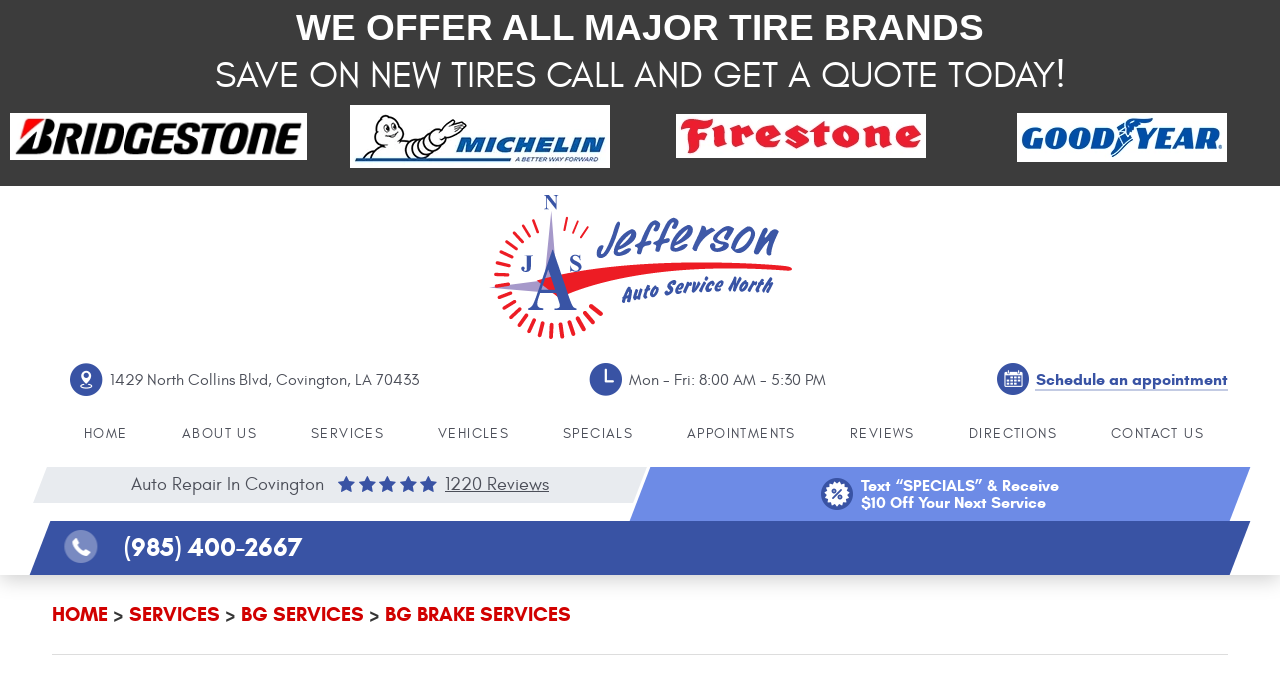

--- FILE ---
content_type: text/css; charset=utf-8
request_url: https://www.jasnorth.com/css/default/Deferred%20Styles.css?v=XP5CMM-8uJvVM6-7vmGoo9dJCxLt_AfzvTkZ5nlsxdg1
body_size: 28234
content:
.review-entry-section{position:relative;max-width:1920px;margin:70px auto 80px}.review-section{-webkit-box-shadow:0 14px 40px 4px rgba(0,0,0,.15);-moz-box-shadow:0 14px 40px 4px rgba(0,0,0,.15);box-shadow:0 14px 40px 4px rgba(0,0,0,.15)}.entry-section .entry-content{padding-left:40px}.entry-section .entry-content h2{margin-bottom:35px;margin-top:0;color:#282828;font:700 3em/1 'glacial',Arial,sans-serif;text-transform:uppercase}.entry-section .entry-content h2 span{font:inherit;color:#3953a4}.entry-section .entry-content p{margin-bottom:40px}.entry-section .entry-content img{display:block;margin:0 auto}.review-entry-section .entry-section .extras span{display:block;margin-left:25px;padding:60px 0 0;color:#4c4f59;font:700 .875em/1.3 'glacial',Arial,sans-serif;text-transform:uppercase}.review-entry-section .entry-section .extras .tire{background:url('/Themes/Automotive/Assets/images/extras/tire-brands.svg') no-repeat left top 10px}.review-entry-section .entry-section .extras .financing{background:url('/Themes/Automotive/Assets/images/extras/financing.svg') no-repeat left top}.review-entry-section .entry-section .extras .coffee{background:url('/Themes/Automotive/Assets/images/extras/refreshments.svg') no-repeat left top}.review-entry-section .entry-section .extras .wifi{background:url('/Themes/Automotive/Assets/images/extras/free-wifi.svg') no-repeat left top}.review-entry-section .entry-section .extras .pick-up{background:url('/Themes/Automotive/Assets/images/extras/drop-off.svg') no-repeat left top 10px}.review-entry-section .entry-section .extras .key-drop{background:url('/Themes/Automotive/Assets/images/extras/key-drop.svg') no-repeat left top 10px}.we-do-it-all-section{position:relative;overflow:hidden;max-width:1920px;margin:0 auto;min-height:462px}.we-do-it-all-section.js-img:before{content:'';position:absolute;top:0;right:0;bottom:0;left:0;background:url('/Themes/Automotive/Assets/images/we-do-it-all-skewed-bg.png') no-repeat right calc(362px + 50%) center}.we-do-it-all-section .we-do-it-all-content h2{z-index:1;position:relative;margin-top:86px;color:#fff;font:700 3em/1.1 'glacial',Arial,sans-serif;text-transform:uppercase}.we-do-it-all-section .we-do-it-all-content h2 b{position:relative;overflow:hidden;display:block;padding-left:12px;margin-bottom:8px;font:inherit;line-height:1.25em;color:#ec1c23}.we-do-it-all-section .we-do-it-all-content h2 b:before{content:'';z-index:-1;position:absolute;top:0;bottom:0;left:-12px;width:350px;transform:skew(-21deg);background:#fff}.we-do-it-all-section .we-do-it-all-content p{color:#fff;font:400 1.125em/1.66 'glacial',Arial,sans-serif;padding-right:30px}.we-do-it-all-section .we-do-it-all-link,.we-do-it-all-section .we-do-it-all-content{height:462px}.we-do-it-all-section .we-do-it-all-link .services-btn{position:absolute;right:-20%;bottom:-1px;left:50%;transform:skew(-30deg);color:#ec1c23;background:#f4f4f4;-webkit-transition:all 200ms ease-in-out 0s;-moz-transition:all 200ms ease-in-out 0s;-o-transition:all 200ms ease-in-out 0s;transition:all 200ms ease-in-out 0s}.we-do-it-all-section .we-do-it-all-link .services-btn span{display:inline-block;padding:14px;margin-left:30px;font:400 1.375em/1.4 'glacial',Verdana,Sans-serif;text-transform:capitalize;text-decoration:none;transform:skew(30deg)}.we-do-it-all-section .we-do-it-all-link .services-btn:hover,.we-do-it-all-section .we-do-it-all-link .services-btn:focus,.we-do-it-all-section .we-do-it-all-link .services-btn:active{color:#fff;background:#ec1c23}.services-family-section{position:relative;max-width:1920px;margin:0 auto;background:#f4f4f4}.services-family-section .services-heading h2{color:#4c4f59;font:700 1.875em/1 'glacial',Arial,sans-serif}.services-family-section .services-heading .btn{background:none;color:#ec1c23;border:2px solid #ec1c23;box-shadow:none;font-size:1.375em;min-width:240px;margin-bottom:0;margin-top:104px;text-transform:none}.services-family-section .services-heading .btn:hover,.services-family-section .services-heading .btn:focus,.services-family-section .services-heading .btn:active{color:#fff;background:#ec1c23}.services-family-section .services-section{padding-top:70px;padding-bottom:60px}.services-slides .owl-item .srv-box{position:relative;margin:20px auto 30px;width:90%;background:#fff;-webkit-box-shadow:0 12px 18px 4px rgba(0,0,0,.05);-moz-box-shadow:0 12px 18px 4px rgba(0,0,0,.05);box-shadow:0 12px 18px 4px rgba(0,0,0,.05)}.services-slides .owl-item .srv-box a{display:inline-block;padding:20px;height:294px;width:100%;text-decoration:none;-webkit-transition:all 200ms ease-in-out 0s;-moz-transition:all 200ms ease-in-out 0s;-o-transition:all 200ms ease-in-out 0s;transition:all 200ms ease-in-out 0s}.services-slides .owl-item .srv-box a:hover span,.services-slides .owl-item .srv-box a:active span,.services-slides .owl-item .srv-box a:focus span{border-color:#ec1c23}.services-slides .owl-item .srv-box a:before{content:'';display:block;min-height:72%}.services-slides .owl-item .srv-box .general:before{background:url('/Themes/Automotive/Assets/images/services/general-auto-repair.jpg') no-repeat center}.services-slides .owl-item .srv-box .brakes:before{background:url('/Themes/Automotive/Assets/images/services/brake-services.jpg') no-repeat center}.services-slides .owl-item .srv-box .suspension:before{background:url('/Themes/Automotive/Assets/images/services/suspension.jpg') no-repeat center}.services-slides .owl-item .srv-box .diagnostics:before{background:url('/Themes/Automotive/Assets/images/services/diagnostics.jpg') no-repeat center}.services-slides .owl-item .srv-box .check-engine:before{background:url('/Themes/Automotive/Assets/images/services/check-engine-light.jpg') no-repeat center}.services-slides .owl-item .srv-box .air-conditioning:before{background:url('/Themes/Automotive/Assets/images/services/air-conditioning.jpg') no-repeat center}.services-slides .owl-item .srv-box .oil-changes:before{background:url('/Themes/Automotive/Assets/images/services/oil-change.jpg') no-repeat center}.services-slides .owl-item .srv-box .tires:before{background:url('/Themes/Automotive/Assets/images/services/tires.jpg') no-repeat center}.services-slides .owl-item .srv-box .transmissions:before{background:url('/Themes/Automotive/Assets/images/services/transmission.jpg') no-repeat center}.services-slides .owl-item .srv-box .tune-ups:before{background:url('/Themes/Automotive/Assets/images/services/tune-ups.jpg') no-repeat center}.services-slides .owl-item .srv-box a span{display:block;padding-top:20px;min-height:28%;border-top:2px solid #bbb;color:#4c4f59;font:700 1.375em/1 'glacial',Arial,sans-serif;transition:inherit}.services-slides .owl-item .srv-box a:after{content:'';position:absolute;top:20px;right:20px;padding:11px;background:url('/Themes/Automotive/Assets/images/plus.svg') no-repeat center;background-size:cover;transition:inherit;-webkit-filter:grayscale(1);filter:grayscale(1);-ms-filter:"progid:DXImageTransform.Microsoft.Alpha(Opacity=50)";filter:alpha(opacity=50);-moz-opacity:.5;-khtml-opacity:.5;opacity:.5}.services-slides .owl-item .srv-box a:hover:after,.services-slides .owl-item .srv-box a:active:after,.services-slides .owl-item .srv-box a:focus:after{transform:scale(1.25);-webkit-filter:grayscale(0);filter:grayscale(0);-ms-filter:"progid:DXImageTransform.Microsoft.Alpha(Opacity=100)";filter:alpha(opacity=100);-moz-opacity:1;-khtml-opacity:1;opacity:1}.services-slides .owl-carousel .owl-stage-outer{max-height:350px}.services-slides .owl-carousel .owl-prev,.services-slides .owl-carousel .owl-next{top:50%;display:inline-block;padding:5px 15px;width:auto;height:auto;cursor:pointer;-webkit-transform:translateY(-50%);-moz-transform:translateY(-50%);-ms-transform:translateY(-50%);-o-transform:translateY(-50%);transform:translateY(-50%)}.services-slides .owl-carousel .owl-prev{left:-120px}.services-slides .owl-carousel .owl-next{right:auto;left:-60px}.services-slides .owl-carousel .owl-prev:after,.services-slides .owl-carousel .owl-next:after{content:'';display:block;width:30px;height:12px;-ms-filter:"progid:DXImageTransform.Microsoft.Alpha(Opacity=50)";filter:alpha(opacity=50);-moz-opacity:.5;-khtml-opacity:.5;opacity:.5;-webkit-transition:all 200ms ease-in-out 0s;-moz-transition:all 200ms ease-in-out 0s;-o-transition:all 200ms ease-in-out 0s;transition:all 200ms ease-in-out 0s}.services-slides .owl-carousel .owl-prev:after{background:url([data-uri]) no-repeat center}.services-slides .owl-carousel .owl-next:after{background:url([data-uri]) no-repeat center}.services-slides .owl-carousel .owl-prev:hover:after,.services-slides .owl-carousel .owl-next:hover:after{-ms-filter:"progid:DXImageTransform.Microsoft.Alpha(Opacity=100)";filter:alpha(opacity=100);-moz-opacity:1;-khtml-opacity:1;opacity:1}.services-family-section .family-section{overflow:hidden;margin-bottom:80px}.services-family-section .family-section:before{content:'';position:absolute;top:0;right:-12%;bottom:0;left:40%;background:#253d8b;background:-moz-linear-gradient(left,#253d8b 0%,#3953a4 100%);background:-webkit-linear-gradient(left,#253d8b 0%,#3953a4 100%);background:linear-gradient(to right,#253d8b 0%,#3953a4 100%);filter:progid:DXImageTransform.Microsoft.gradient(startColorstr='#253d8b',endColorstr='#3953a4',GradientType=1);transform:skew(-30deg)}.services-family-section .family-section .family-images{text-align:center}.services-family-section .family-section .family-images img:first-child{margin-top:40px;-webkit-box-shadow:0 4px 65px 0 rgba(0,0,0,.3);-moz-box-shadow:0 4px 65px 0 rgba(0,0,0,.3);box-shadow:0 4px 65px 0 rgba(0,0,0,.3)}.services-family-section .family-section .family-images img:last-child{margin-top:-100px;margin-bottom:60px}.services-family-section .family-section .family-content{color:#fff;padding:0 8%}.services-family-section .family-section .family-content h2{margin-top:150px;margin-bottom:30px;font:700 3em/1 'glacial',Arial,sans-serif;text-transform:uppercase}.services-family-section .family-section .family-content p{margin-bottom:30px;font:400 1.125em/1.6 'glacial',Arial,sans-serif}.services-family-section .family-section .family-content .btn{display:block;padding:15px;font-size:1.375em;max-width:370px;border:2px solid #fff;box-shadow:none}.vehicles-section{position:relative;margin:0 auto;max-width:1920px;padding-top:320px;padding-bottom:40px;background-repeat:no-repeat;background-position:center top;text-align:center}.vehicles-section h2{margin-bottom:30px;color:#282828;font:700 2.25em/1 'glacial',Arial,sans-serif}.vehicles-section .owl-carousel .owl-stage-outer{max-height:32px}.vehicles-section .owl-carousel{padding:10px 62px;margin-bottom:45px;border:1px solid #bbb}.vehicles-section .owl-carousel .vehicles-box{border-right:1px solid #ddd}.vehicles-section .owl-stage .active:last-child .vehicles-box{border:none}.vehicles-section .owl-carousel .vehicles-box a{display:inline-block;padding:8px 0;width:100%;text-decoration:none;-webkit-transition:all 100ms ease-in-out 0s;-moz-transition:all 100ms ease-in-out 0s;-o-transition:all 100ms ease-in-out 0s;transition:all 100ms ease-in-out 0s}.vehicles-section .owl-carousel .vehicles-box a:hover,.vehicles-section .owl-carousel .vehicles-box a:focus,.vehicles-section .owl-carousel .vehicles-box a:active{padding:6px 0 10px}.vehicles-section .owl-carousel .vehicles-box a span{display:inline-block;color:#5a5a5a;font:700 .9375em/.75 'glacial',Arial,sans-serif;text-transform:uppercase;transition:inherit;transform:translateZ(0)}.vehicles-section .owl-carousel .vehicles-box a:hover span,.vehicles-section .owl-carousel .vehicles-box a:focus span,.vehicles-section .owl-carousel .vehicles-box a:active span{font-size:1.125em;color:#ec2128;text-shadow:0 4px 16px rgba(0,0,0,.1)}.vehicles-section .owl-carousel .owl-prev,.vehicles-section .owl-carousel .owl-next{top:50%;display:inline-block;padding:5px 15px;width:auto;height:auto;cursor:pointer;-webkit-transform:translateY(-50%);-moz-transform:translateY(-50%);-ms-transform:translateY(-50%);-o-transform:translateY(-50%);transform:translateY(-50%)}.vehicles-section .owl-carousel .owl-prev{padding-left:10px}.vehicles-section .owl-carousel .owl-next{padding-right:10px}.vehicles-section .owl-carousel .owl-prev:after,.vehicles-section .owl-carousel .owl-next:after{content:'';display:block;width:30px;height:18px;-ms-filter:"progid:DXImageTransform.Microsoft.Alpha(Opacity=50)";filter:alpha(opacity=50);-moz-opacity:.5;-khtml-opacity:.5;opacity:.5;-webkit-transition:all 200ms ease-in-out 0s;-moz-transition:all 200ms ease-in-out 0s;-o-transition:all 200ms ease-in-out 0s;transition:all 200ms ease-in-out 0s}.vehicles-section .owl-carousel .owl-prev:after{background:url([data-uri]) no-repeat center}.vehicles-section .owl-carousel .owl-next:after{background:url([data-uri]) no-repeat center}.vehicles-section .owl-carousel .owl-prev:hover:after,.vehicles-section .owl-carousel .owl-next:hover:after{-ms-filter:"progid:DXImageTransform.Microsoft.Alpha(Opacity=100)";filter:alpha(opacity=100);-moz-opacity:1;-khtml-opacity:1;opacity:1}.vehicles-section .btn{padding:11px;min-width:280px;background:#282828}.vehicles-section .btn:hover,.vehicles-section .btn:focus,.vehicles-section .btn:active{background:#3953a4;box-shadow:none;transform:translateY(4px)}.appointment-section{position:relative;max-width:1920px;margin:0 auto;background-repeat:no-repeat;background-position:left center}.appointment-section h2{margin-bottom:60px;margin-top:60px;color:#333;font:700 3em/1 'glacial',Arial,sans-serif;text-transform:uppercase}.appointment-section .app-col{background:#fff;-webkit-box-shadow:0 4px 65px 0 rgba(0,0,0,.3);-moz-box-shadow:0 4px 65px 0 rgba(0,0,0,.3);box-shadow:0 4px 65px 0 rgba(0,0,0,.3)}.appointment-section .module-appointmentsshortform .input,.appointment-section .module-appointmentsshortformnarrow .input,.appointment-section .module-appointmentsshortform .textarea,.appointment-section .module-appointmentsshortformnarrow .textarea,.appointment-section .module-appointmentsshortform .select,.appointment-section .module-appointmentsshortformnarrow .select{border:none;color:#adadad;background-color:#ebebeb;padding:12px;height:44px;font-size:1em;margin-bottom:25px;border-radius:0;-webkit-transition:all 200ms ease-in-out 0s;-moz-transition:all 200ms ease-in-out 0s;-o-transition:all 200ms ease-in-out 0s;transition:all 200ms ease-in-out 0s}.appointment-section .module-appointmentsshortform .input:hover,.appointment-section .module-appointmentsshortformnarrow .input:hover,.appointment-section .module-appointmentsshortform .textarea:hover,.appointment-section .module-appointmentsshortformnarrow .textarea:hover,.appointment-section .module-appointmentsshortform .select:hover,.appointment-section .module-appointmentsshortformnarrow .select:hover{background-color:#f5f5f5}.appointment-section .module-appointmentsshortform .input:focus,.appointment-section .module-appointmentsshortformnarrow .input:focus,.appointment-section .module-appointmentsshortform .textarea:focus,.appointment-section .module-appointmentsshortformnarrow .textarea:focus,.appointment-section .module-appointmentsshortform .select:focus,.appointment-section .module-appointmentsshortformnarrow .select:focus{color:#000;background-color:#fff;-webkit-box-shadow:inset 0 2px 12px 0 rgba(0,0,0,.15);-moz-box-shadow:inset 0 2px 12px 0 rgba(0,0,0,.15);box-shadow:inset 0 2px 12px 0 rgba(0,0,0,.15)}.appointment-section .module-appointmentsshortform .input::-webkit-input-placeholder{color:#adadad}.appointment-section .module-appointmentsshortformnarrow .input::-webkit-input-placeholder{color:#adadad}.appointment-section .module-appointmentsshortform .input:-ms-input-placeholder{color:#adadad}.appointment-section .module-appointmentsshortformnarrow .input:-ms-input-placeholder{color:#adadad}.appointment-section .module-appointmentsshortform .btn-datepicker,.appointment-section .module-appointmentsshortformnarrow .btn-datepicker{bottom:25px;width:3em;border-radius:0;background:#d3d3d3 url([data-uri]) no-repeat center}.appointment-section .module-appointmentsshortform .input-datepicker:hover+.btn-datepicker,.appointment-section .module-appointmentsshortformnarrow .input-datepicker:hover+.btn-datepicker,.appointment-section .module-appointmentsshortform .input-datepicker:focus+.btn-datepicker,.appointment-section .module-appointmentsshortformnarrow .input-datepicker:focus+.btn-datepicker,.appointment-section .module-appointmentsshortform .btn-datepicker:hover,.appointment-section .module-appointmentsshortformnarrow .btn-datepicker:hover{background-color:#3852a3}.appointment-section .col-xs-12.col-md-6.col-md-offset-3{margin-left:0!important;width:100%!important;text-align:right}.appointment-section .btn.btn-submit{display:inline-block;margin-top:30px;max-width:280px;text-transform:none}.appointment-section .btn.btn-submit:hover{box-shadow:none;-webkit-transform:translateY(4px);-moz-transform:translateY(4px);-ms-transform:translateY(4px);-o-transform:translateY(4px);transform:translateY(4px)}.partners-section{position:relative;max-width:1920px;margin:0 auto;min-height:120px}.partners-section .partners{text-align:center;padding-top:60px;padding-bottom:60px}.partners-section .partners.owl-carousel.partners-slider .owl-stage{display:-webkit-box;display:-ms-flexbox;display:-webkit-flex;display:flex;align-items:center}.partners-section .partners.owl-carousel.partners-slider .owl-item img{width:auto;margin:0 auto}.partners-section .partners.owl-carousel.partners-slider .owl-nav{position:relative;width:100%;text-align:center;margin-top:30px}.partners-section .partners.owl-carousel.partners-slider .owl-nav:after{content:'';width:1px;background:rgba(0,0,0,.5);position:absolute;top:0;bottom:0;left:50%;-webkit-transform:translateX(-50%);-moz-transform:translateX(-50%);-ms-transform:translateX(-50%);transform:translateX(-50%)}.partners-section .partners.owl-carousel.partners-slider .owl-nav .owl-prev,.partners-section .partners.owl-carousel.partners-slider .owl-nav .owl-next{cursor:pointer;display:inline-block;padding:5px 20px;position:static;position:relative;margin:0 20px}.partners-section .partners.owl-carousel.partners-slider .owl-nav .owl-prev:after,.partners-section .partners.owl-carousel.partners-slider .owl-nav .owl-next:after{display:block;width:30px;height:12px;-ms-filter:"progid:DXImageTransform.Microsoft.Alpha(Opacity=50)";filter:alpha(opacity=50);-moz-opacity:.5;-khtml-opacity:.5;opacity:.5;-webkit-transition:all 200ms ease-in-out 0s;-moz-transition:all 200ms ease-in-out 0s;-o-transition:all 200ms ease-in-out 0s;transition:all 200ms ease-in-out 0s;font-size:30px;position:absolute;left:50%;-webkit-transform:translateX(-50%);-moz-transform:translateX(-50%);-ms-transform:translateX(-50%);transform:translateX(-50%)}.partners-section .partners.owl-carousel.partners-slider .owl-nav .owl-prev:hover:after,.partners-section .partners.owl-carousel.partners-slider .owl-nav .owl-next:hover:after{opacity:1}.partners-section .partners.owl-carousel.partners-slider .owl-nav .owl-prev:after{content:''}.partners-section .partners.owl-carousel.partners-slider .owl-nav .owl-next:after{content:''}@media(min-width:1620px){}@media(max-width:1619px){.we-do-it-all-section.js-img:before{background-position:right calc(254px + 50%) center}.we-do-it-all-section .we-do-it-all-link .services-btn{right:-230px;left:30%}.services-family-section .services-heading .btn{margin-top:72px}.services-slides .owl-item .srv-box a:before{background-size:contain!important}.services-family-section .services-heading h2{min-height:150px}.services-family-section .family-section:before{right:-192px}.services-family-section .family-section .family-content h2{margin-top:100px}.services-family-section .family-section .family-images img{max-width:100%}.services-family-section .family-section .family-content{padding:0 36px}.partners-section .partners{padding-bottom:0}.partners-section .partners span{margin:0 42px 12px}.review-entry-section .entry-section .extras span{min-height:110px}.entry-section .entry-content{padding-right:12%}}@media(min-width:1224px) and (max-width:1619px){}@media(min-width:1224px){}@media(max-width:1223px){.we-do-it-all-section .we-do-it-all-content,.we-do-it-all-section .we-do-it-all-link{height:auto;min-height:480px}.we-do-it-all-section .we-do-it-all-content p{margin-bottom:30px}.we-do-it-all-section .we-do-it-all-content h2{margin-top:40px}.services-family-section .services-heading h2{min-height:0}.services-family-section .family-section .family-images img:last-child{margin-top:-40px}.vehicles-section{background-size:120%}}@media(min-width:992px) and (max-width:1223px){}@media(min-width:992px){}@media(max-width:991px){.review-section{box-shadow:none}.review-entry-section{margin:0 auto 40px}.entry-section .entry-content{text-align:center;padding:0}.entry-section .entry-content h2{padding:0 30px}.review-entry-section .entry-section .extras span{margin-left:0;text-align:center;background-position-x:center!important}.we-do-it-all-section .we-do-it-all-content{min-height:1px}.we-do-it-all-section .we-do-it-all-link{min-height:56px}.services-family-section .services-section{padding-top:40px;text-align:center}.services-family-section .services-heading h2{line-height:1.4em;padding:0 10%}.services-family-section .services-heading .btn{margin-top:25px;margin-bottom:30px}.services-family-section .family-section .family-images img{max-width:95%}.services-family-section .family-section .family-content{padding-left:12px;padding-right:12px;text-align:center}.services-family-section .family-section:before{display:none}.services-family-section .family-section .family-content h2{margin-top:20px;color:#000}.services-family-section .family-section .family-content p{color:#000}.appointment-section{background-image:none!important}.appointment-section h2{font-size:2.5em;text-align:center}.appointment-section .col-xs-12.col-md-6.col-md-offset-3{text-align:center}.vehicles-section{background-position:center bottom 80%;background-size:100%;padding-top:36%}.services-slides .owl-carousel .owl-prev,.services-slides .owl-carousel .owl-next{top:auto;bottom:-30px}.services-slides .owl-carousel .owl-prev{left:42%}.services-slides .owl-carousel .owl-next{right:42%;left:auto}}@media(min-width:768px) and (max-width:991px){}@media(min-width:768px){.we-do-it-all-section{background:url('/Themes/Automotive/Assets/images/we-do-it-all-bg.jpg') no-repeat center!important}}@media(max-width:767px){.we-do-it-all-section{min-height:1px;background-repeat:no-repeat;background-position:left top}.we-do-it-all-section.js-img:before{display:none}.services-family-section .family-section .family-images img:last-child{margin-bottom:10px}.services-family-section .services-section{padding-bottom:20px}.services-slides .owl-carousel .owl-prev{left:38%}.services-slides .owl-carousel .owl-next{right:38%}.services-slides .owl-item .srv-box a:before{background-size:auto!important}}@media(max-width:550px){.services-family-section .family-section{margin-bottom:40px}.we-do-it-all-section .we-do-it-all-content{text-align:center}.we-do-it-all-section .we-do-it-all-content h2 b{padding-left:0}.we-do-it-all-section .we-do-it-all-content h2 b:before{left:10px;right:10px;width:auto;text-align:center}.we-do-it-all-section .we-do-it-all-link .services-btn{position:relative;right:auto;left:auto;display:block;transform:none;text-align:center;margin:0 auto 40px;max-width:280px}.we-do-it-all-section .we-do-it-all-link .services-btn span{margin-left:0;transform:none}.services-slides .owl-carousel .owl-prev{left:32%}.services-slides .owl-carousel .owl-next{right:32%}.vehicles-section .owl-carousel .vehicles-box{border:none}}@media(max-width:450px){.we-do-it-all-section .we-do-it-all-content h2{font-size:2.5em}.entry-section .entry-content h2{padding:0}.services-slides .owl-carousel .owl-prev{left:28%}.services-slides .owl-carousel .owl-next{right:28%}}.col-xs-text-right{text-align:right}.col-xs-text-left{text-align:left}.col-xs-text-center{text-align:center}@media(min-width:768px){.col-sm-text-right{text-align:right}.col-sm-text-left{text-align:left}.col-sm-text-center{text-align:center}}@media(min-width:992px){.col-md-text-right{text-align:right}.col-md-text-left{text-align:left}.col-md-text-center{text-align:center}}@media(min-width:1200px){.col-lg-text-right{text-align:right}.col-lg-text-left{text-align:left}.col-lg-text-center{text-align:center}}@media(min-width:1620px){.col-xl-text-right{text-align:right}.col-xl-text-left{text-align:left}.col-xl-text-center{text-align:center}}@media(max-width:767px){.pull-xs-left{float:left}.pull-xs-right{float:right}}@media(min-width:768px) and (max-width:991px){.pull-sm-left{float:left}.pull-sm-right{float:right}}@media(min-width:992px) and (max-width:1199px){.pull-md-left{float:left}.pull-md-right{float:right!important;background:red}}@media(min-width:1200px) and (max-width:1619px){.pull-lg-left{float:left}.pull-lg-right{float:right}}@media(min-width:1620px){.pull-xl-left{float:left}.pull-xl-right{float:right}.col-xl-1,.col-xl-2,.col-xl-3,.col-xl-4,.col-xl-5,.col-xl-6,.col-xl-7,.col-xl-8,.col-xl-9,.col-xl-10,.col-xl-11,.col-xl-12{float:left}.col-xl-1,.col-xl-2,.col-xl-3,.col-xl-4,.col-xl-5,.col-xl-6,.col-xl-7,.col-xl-8,.col-xl-9,.col-xl-10,.col-xl-11,.col-xl-12{position:relative;min-height:1px;padding-left:12px;padding-right:12px}.col-xl-12{width:100%}.col-xl-11{width:91.66666667%}.col-xl-10{width:83.33333333%}.col-xl-9{width:75%}.col-xl-8{width:66.66666667%}.col-xl-7{width:58.33333333%}.col-xl-6{width:50%}.col-xl-5{width:41.66666667%}.col-xl-4{width:33.33333333%}.col-xl-3{width:25%}.col-xl-2{width:16.66666667%}.col-xl-1{width:8.33333333%}.col-xl-offset-12{margin-left:100%}.col-xl-offset-11{margin-left:91.66666667%}.col-xl-offset-10{margin-left:83.33333333%}.col-xl-offset-9{margin-left:75%}.col-xl-offset-8{margin-left:66.66666667%}.col-xl-offset-7{margin-left:58.33333333%}.col-xl-offset-6{margin-left:50%}.col-xl-offset-5{margin-left:41.66666667%}.col-xl-offset-4{margin-left:33.33333333%}.col-xl-offset-3{margin-left:25%}.col-xl-offset-2{margin-left:16.66666667%}.col-xl-offset-1{margin-left:8.33333333%}.col-xl-offset-0{margin-left:0%}.col-xl-pull-12{right:100%}.col-xl-pull-11{right:91.66666667%}.col-xl-pull-10{right:83.33333333%}.col-xl-pull-9{right:75%}.col-xl-pull-8{right:66.66666667%}.col-xl-pull-7{right:58.33333333%}.col-xl-pull-6{right:50%}.col-xl-pull-5{right:41.66666667%}.col-xl-pull-4{right:33.33333333%}.col-xl-pull-3{right:25%}.col-xl-pull-2{right:16.66666667%}.col-xl-pull-1{right:8.33333333%}.col-xl-pull-0{right:auto}.col-xl-push-12{left:100%}.col-xl-push-11{left:91.66666667%}.col-xl-push-10{left:83.33333333%}.col-xl-push-9{left:75%}.col-xl-push-8{left:66.66666667%}.col-xl-push-7{left:58.33333333%}.col-xl-push-6{left:50%}.col-xl-push-5{left:41.66666667%}.col-xl-push-4{left:33.33333333%}.col-xl-push-3{left:25%}.col-xl-push-2{left:16.66666667%}.col-xl-push-1{left:8.33333333%}.col-xl-push-0{left:auto}}.btn{display:inline-block;margin:0 auto 1em;border:0;padding:12px;max-width:100%;color:#fff;font:400 1.1875em/1.4 'glacial',Arial,sans-serif;background:#3852a3;text-align:center;text-transform:capitalize;text-decoration:none;-webkit-transition:all .2s ease 0s;-moz-transition:all .2s ease 0s;transition:all .2s ease 0s;-webkit-box-shadow:0 20px 30px 0 rgba(0,0,0,.22);-moz-box-shadow:0 20px 30px 0 rgba(0,0,0,.22);box-shadow:0 20px 30px 0 rgba(0,0,0,.22)}.btn:hover,.btn:focus,.btn:active{color:#fff;background:#ec1c23;text-decoration:none}.btn:disabled,.btn:disabled:hover,.btn.disabled,.btn.disabled:hover{background:#ccc;color:#fff;cursor:not-allowed}.btn.btn-submit{width:100%}.footer{position:relative;max-width:1920px;margin:0 auto;padding:0;border-top:1px solid #ddd}.page-home .footer{border:none}.footer .footer-logo-container{text-align:center}.footer .footer-logo{display:inline-block;margin-top:34px}.footer .footer-logo img{display:block;margin:0 auto;max-width:100%}.footer .location{margin:30px 0;text-decoration:none}.footer-info-wrapper{margin-top:12px}.footer-info-wrapper .phone-info a,.footer-info-wrapper .address-info .address,.footer-info-wrapper .hours-info .footer-hours{display:inline-block;padding-left:40px;margin-bottom:20px;background-image:url('/Themes/Automotive/Assets/images/footer-icons.png');background-repeat:no-repeat}.footer-info-wrapper .phone-info{background-position:left top}.footer-info-wrapper .phone{display:inline-block;color:#000;font:700 1.625em/1.4 'glacial',Verdana,Sans-serif;text-decoration:none;letter-spacing:.05em}.footer-info-wrapper .phone strong{display:block;color:inherit;font:inherit}.footer-info-wrapper .phone:hover{color:#ec1c23}.footer-info-wrapper .address-info .address{padding:8px 0 8px 40px;background-position:left center}.footer-info-wrapper .address span{color:#4c4f59;font:400 1em/1.4em 'glacial',Arial,Sans-Serif;-webkit-transition:all 200ms ease-in-out 0s;-moz-transition:all 200ms ease-in-out 0s;-o-transition:all 200ms ease-in-out 0s;transition:all 200ms ease-in-out 0s}.footer-info-wrapper .address:hover{text-decoration:none}.footer-info-wrapper .address:hover span{color:red;text-decoration:none}.footer-info-wrapper .hours-info .footer-hours{padding-top:8px;padding-bottom:8px;background-position:left bottom}.footer-info-wrapper .footer-hours>span{display:inline-block;padding:0 8px}.footer-info-wrapper .footer-hours{color:#4c4f59;font:400 1em/1.4em 'glacial',Arial,Sans-Serif}.footer .footer-disclaimers{padding:16px 0;background:#ddd}.footer .kukui-logo-container{display:inline-block;text-align:right;vertical-align:middle}.footer .kukui-logo-container .link{display:block;font-size:0;line-height:0;width:126px;height:9px;background:url(/Themes/Automotive/Assets/images/kukui-logo-sprite.svg) no-repeat right bottom;vertical-align:middle}.footer .kukui-logo-container .link:hover{background-position-y:top}.footer .footer-disclaimers .link-photocredits,.footer .footer-disclaimers .link-privacypolicy,.footer .footer-disclaimers .separator{color:#888;font:400 .875em/1.4em 'glacial',Arial,Sans-Serif}.footer .footer-disclaimers .link-photocredits:hover,.footer .footer-disclaimers .link-privacypolicy:hover{color:#ec1c23}.footer .footer-disclaimers .photocredits-list{text-align:left;color:#333}.footer .footer-disclaimers .photocredits-list li+li{margin-top:5px}.footer .footer-disclaimers .photocredits-list a{color:#d53027}.footer .footer-disclaimers .photocredits-list a:hover{color:#999}.footer .website-napline{text-align:right}.footer .nap{padding-top:4px;color:#888;font:400 .875em/1.4em 'glacial',Verdana,sans-serif}.social{display:block;min-height:115px}.social-text{display:block;margin-bottom:8px;color:#4c4f59;font:400 1.125em/1.4 'glacial',Verdana,sans-serif}.social a{position:relative;display:inline-block;width:44px;height:44px;font-size:0;margin:0 6px 12px;background:transparent;text-align:center;vertical-align:middle;text-decoration:none;-webkit-transition:all 200ms ease-in-out 0s;-moz-transition:all 200ms ease-in-out 0s;-o-transition:all 200ms ease-in-out 0s;transition:all 200ms ease-in-out 0s}.social a:nth-of-type(7n){margin-left:0}.social a:first-of-type{margin-left:0}.social a:last-of-type{margin-right:0}.social a:after{position:absolute;font:18px 'cms';top:50%;left:50%;right:0;transform:translateX(-50%) translateY(-50%);color:#fff;-webkit-transition:all 200ms ease-in-out 0s;-moz-transition:all 200ms ease-in-out 0s;-o-transition:all 200ms ease-in-out 0s;transition:all 200ms ease-in-out 0s}.social .link-facebook{background-color:#5c79ca}.social .link-googleplus{background-color:#e24b35}.social .link-instagram{background-color:#5c79ca}.social .link-linkedin{background-color:#497cb0}.social .link-pinterest{background-color:#e24b35}.social .link-twitter{background-color:#38a1f3}.social .link-yelp{background-color:#c73021}.social .link-youtube{background-color:#e24b35}.social .link-facebook:after{content:''}.social .link-googleplus:after{content:''}.social .link-instagram:after{content:''}.social .link-linkedin:after{content:''}.social .link-pinterest:after{content:''}.social .link-twitter:after{content:''}.social .link-yelp:after{content:''}.social .link-youtube:after{content:''}.social .link-facebook:hover,.social .link-googleplus:hover,.social .link-instagram:hover,.social .link-linkedin:hover,.social .link-pinterest:hover,.social .link-twitter:hover,.social .link-yelp:hover,.social .link-youtube:hover{background-color:#fff;-webkit-box-shadow:0 7px 21px 0 rgba(0,0,0,.4);-moz-box-shadow:0 7px 21px 0 rgba(0,0,0,.4);box-shadow:0 7px 21px 0 rgba(0,0,0,.4)}.social .link-facebook:hover:after,.social .link-googleplus:hover:after,.social .link-instagram:hover:after,.social .link-linkedin:hover:after,.social .link-pinterest:hover:after,.social .link-twitter:hover:after,.social .link-yelp:hover:after,.social .link-youtube:hover:after{color:#ec1c23}.footer .directions-btn .btn{min-width:280px;text-align:left;padding-left:30px;background-image:url('/Themes/Automotive/Assets/images/directions-arrow.svg');background-position:right 16px center;background-repeat:no-repeat}.footer .directions-btn .btn:hover{box-shadow:none}.lb-dataContainer{position:relative;bottom:-10px}body.uic-hastouch .lb-nav a{position:relative;top:80%;height:20%;opacity:.7}.covid-popup-wrapper.mod-lightbox .mod-lightbox-shell{width:1160px;max-width:85%;border:none;padding:0}.covid-popup-wrapper.mod-lightbox .mod-lightbox-content{padding:30px 115px;background:url('/Themes/Automotive/Assets/images/covid-popup-bg.jpg') no-repeat top right;background-size:cover;width:100%!important;max-width:100%!important}.covid-popup-wrapper.mod-lightbox .mod-lightbox-shell .popup-header .popup-logo{width:240px;max-width:50%}.covid-popup-wrapper.mod-lightbox .mod-lightbox-shell .popup-header .title{font:700 2.25em/1.1 'glacial',Arial,Sans-serif;color:#fff;background:#2f4897;padding:9px 10px;text-transform:uppercase}.covid-popup-wrapper.mod-lightbox .mod-lightbox-shell p,.covid-popup-wrapper.mod-lightbox .mod-lightbox-shell ul li{font:400 1.125em/1.33 'glacial',Arial,Sans-serif;color:#303030}.covid-popup-wrapper.mod-lightbox .mod-lightbox-shell p{margin-bottom:27px;padding:0 10px}.covid-popup-wrapper.mod-lightbox .mod-lightbox-shell ul{padding-left:55px;margin-bottom:50px}.covid-popup-wrapper.mod-lightbox .mod-lightbox-btn-close{top:10px;right:10px;width:34px;height:34px;border-radius:50px;background:#c3002e url('/Themes/Automotive/Assets/images/close.png') no-repeat center;z-index:99999}.covid-popup-wrapper.mod-lightbox .mod-lightbox-btn-close:hover{background-color:#000}.covid-popup-wrapper.mod-lightbox .mod-lightbox-btn-close:after{display:none}@media(min-width:992px){.covid-popup-wrapper.mod-lightbox .mod-lightbox-shell .popup-header{position:relative;margin-bottom:70px}.covid-popup-wrapper.mod-lightbox .mod-lightbox-shell .popup-header .popup-logo{width:240px;max-width:50%;position:absolute;left:0;top:-30px}}@media(min-width:992px) and (max-width:1223px){.covid-popup-wrapper.mod-lightbox .mod-lightbox-shell .popup-header .title{margin-left:20px;font-size:1.8em;padding:15px 10px 15px 250px}}@media(min-width:1224px){.covid-popup-wrapper.mod-lightbox .mod-lightbox-shell .popup-header .title{padding:9px 10px 9px 260px;margin-left:20px;margin-right:40px}}@media(max-width:991px){.covid-popup-wrapper.mod-lightbox .mod-lightbox-shell .popup-header{margin-bottom:40px}.covid-popup-wrapper.mod-lightbox .mod-lightbox-shell .popup-header .title{text-align:center;margin-top:10px}.covid-popup-wrapper.mod-lightbox .mod-lightbox-content{padding:30px 50px}}@media(max-width:767px){.covid-popup-wrapper.mod-lightbox .mod-lightbox-content{padding:30px 12px}.covid-popup-wrapper.mod-lightbox .mod-lightbox-shell .popup-header{text-align:center;margin-bottom:10px}.covid-popup-wrapper.mod-lightbox .mod-lightbox-shell .popup-header .title{font-size:1.5em}.covid-popup-wrapper.mod-lightbox .mod-lightbox-shell p,.covid-popup-wrapper.mod-lightbox .mod-lightbox-shell ul li{font-size:1em}.covid-popup-wrapper.mod-lightbox .mod-lightbox-shell p,.covid-popup-wrapper.mod-lightbox .mod-lightbox-shell ul{margin-bottom:20px}.covid-popup-wrapper.mod-lightbox .mod-lightbox-shell ul{padding-left:20px}}@media(max-width:1619px){.footer .footer-logo{margin-top:52px}}@media(min-width:1224px) and (max-width:1619px){}@media(min-width:1224px){}@media(max-width:1223px){.footer .footer-logo{margin-top:40px}}@media(min-width:992px) and (max-width:1223px){}@media(min-width:992px){}@media(max-width:991px){.social,.social-text,.footer-info-wrapper,.footer .directions-btn,.footer .website-napline,.footer .footer-disclaimers{text-align:center}.footer-info-wrapper .phone-info a,.footer-info-wrapper .address-info a,.footer-info-wrapper .hours-info .footer-hours{margin-bottom:10px}}@media(min-width:768px) and (max-width:991px){}@media(min-width:768px){}@media(max-width:767px){}@media(max-width:550px){.footer-info-wrapper .address .separator{display:block;font-size:0;line-height:0}}@media(max-width:450px){.footer-info-wrapper .phone-info a,.footer-info-wrapper .address-info .address,.footer-info-wrapper .hours-info .footer-hours{text-align:left}.footer-info-wrapper .phone-info a{padding:4px 0 4px 40px}.footer-info-wrapper .hours-info .footer-hours{padding:0 0 0 40px;background-position:left bottom 4px}.footer-info-wrapper .footer-hours>span{display:block;padding:0;font-size:0;line-height:0}.footer .nap{margin:0 auto;max-width:260px}}.pdp-vehicles-list,.services-list{margin-left:0;text-align:center}.pdp-vehicle,.service-item{display:inline-block;margin:10px 15px;width:45%;list-style:none;text-align:left;-moz-transition:all .2s ease-in-out;-o-transition:all .2s ease-in-out;-webkit-transition:all .2s ease-in-out;transition:all .2s ease-in-out}.pdp-vehicle a,.service-item a{display:block;padding:30px;background:#e8ebef;font:700 30px/1em 'glacial',Arial,Sans-serif;color:#353535;-moz-transition:all .2s ease-in-out;-o-transition:all .2s ease-in-out;-webkit-transition:all .2s ease-in-out;transition:all .2s ease-in-out;letter-spacing:0;text-decoration:none}.pdp-vehicle a:hover,.pdp-vehicle a:focus,.pdp-vehicle a:active,.service-item a:hover,.service-item a:focus,.service-item a:active{background:#ec1c23;color:#fff!important;text-decoration:none}.pdp-vehicle a:after{display:block;content:"Click to see more about repair and service";font:400 16px/1em 'glacial',Arial,Sans-serif}.pdp-vehicle .page-name,.service-item .page-name{font:inherit}@media(min-width:1416px){}@media(min-width:1224px) and (max-width:1415px){}@media(min-width:1224px){}@media(max-width:1223px){}@media(min-width:992px) and (max-width:1223px){}@media(min-width:992px){}@media(max-width:991px){}@media(min-width:768px) and (max-width:991px){}@media(max-width:768px){.pdp-vehicle,.service-item{margin:0 auto 20px;width:98%}}@media(max-width:767px){}@media(max-width:550px){}@media(max-width:450px){}.entry-content{overflow:hidden;margin:1.5em 0 3em}.entry-content * *{font-size:1em}.entry-content h1,.entry-content h2,.entry-content h3,.entry-content h4,.entry-content h5,.entry-content h6{font-family:'Glacial Indifference',Arial,sans-serif}.entry-content h1,.entry-content h2{margin-bottom:1.2em;color:#000;font-weight:bold;font-size:2.5em;line-height:1.2em}.entry-content h3,.entry-content h4{margin-bottom:.8em;color:#000;font-weight:bold;font-size:1.75em;line-height:1.2em}.entry-content h5,.entry-content h6{margin-bottom:.4em;color:#000;font-weight:bold;font-size:1.25em;line-height:1.2em}.entry-content hr{clear:both;margin:1.5em auto 1.625em;border:none;border-top:1px dotted #999;width:95%}.entry-content p,.entry-content ul,.entry-content ol,.entry-content dl,.entry-content table,.entry-content pre,.entry-content fieldset,.entry-content address,.entry-content blockquote{margin-bottom:1.625em;color:#181818;font:400 1.125em/1.75 'glacial',Verdana,sans-serif}.entry-content ul p,.entry-content ol p,.entry-content dl p,.entry-content blockquote p .entry-content fieldset p{margin-bottom:1.2em}.entry-content ul{list-style:square inside none}.entry-content ol{list-style:decimal inside none}.entry-content ol ol{list-style:upper-alpha inside none}.entry-content ol ol ol{list-style:lower-roman inside none}.entry-content ol ol ol ol{list-style:lower-alpha inside none}.entry-content ul ul,.entry-content ol ol,.entry-content ul ol,.entry-content ol ul{margin-left:2.5em}.entry-content ul li,.entry-content ol li{font-family:inherit;font-size:1em;color:inherit}.entry-content ul li ul,.entry-content ol li ul,.entry-content ul li ol,.entry-content ol li ol{font-size:1em}.entry-content ul li+li,.entry-content ol li+li{margin-top:.35em}.entry-content dl dl{margin:0 0 0 1.5em}.entry-content dt{font-weight:bold}.entry-content dd{margin:0 0 0 1.1em}.entry-content dl dt+dt,.entry-content dl dd+dt,.entry-content dl dd+dd{margin:.8em 0 0}.entry-content fieldset{padding:1.5em;border:1px solid #999}.entry-content fieldset legend{padding:0 1.1em;color:#dd1c27;font-weight:bold}.entry-content blockquote,.entry-content blockquote *{font-style:italic;font-family:Georgia,serif}.entry-content blockquote{border:1px dotted #999;padding:1.1em;background:#f9f9f9}.entry-content blockquote cite,.entry-content blockquote em,.entry-content blockquote i{font-style:normal}.entry-content pre{overflow:scroll;border:1px dotted #999;padding:1.1em;background:#f9f9f9}.entry-content address{font-style:italic}.entry-content a{color:#dd1c27}.entry-content a:hover,.entry-content a:focus,.entry-content a:active{color:#44080b}.entry-content b,.entry-content strong{font-weight:bold}.entry-content u{text-decoration:underline}.entry-content i,.entry-content q,.entry-content cite,.entry-content em{font-style:italic}.entry-content code,.entry-content kbd,.entry-content var,.entry-content samp{font:1em/1.1em Courier New,monospace}.entry-content big{font-size:1.25em}.entry-content small{font-size:.75em}.entry-content sup,.entry-content sub{position:relative;height:0;vertical-align:baseline;font-size:.625em}.entry-content sup{bottom:1ex}.entry-content sub{top:.7ex}.entry-content abbr,.entry-content acronym,.entry-content dfn{border-bottom:1px dotted #999;cursor:help}.entry-content mark{background:#ff9;color:#333}.entry-content ins{background:#d3f8d0;color:#333;text-decoration:none}.entry-content del{background:#ffc2c2;color:#333;text-decoration:line-through}.entry-content s,.entry-content strike{text-decoration:line-through}.entry-content img{max-width:100%;height:auto!important}.entry-content img.no-border{border:0;padding:0;max-width:100%;background:transparent!important}.entry-content img.left,.entry-content img.right,.entry-content img.center{margin-bottom:1.625em}.entry-content p img{margin-top:.4em}.entry-content a:hover img,.entry-content a:focus img,.entry-content a:active img{cursor:pointer;background:#f9f9f9}.entry-content figure{display:block;margin:.4em auto 1.8em;border:1px solid #999;padding:1em;max-width:100%;background:#fff;text-align:center;-webkit-box-sizing:border-box;-moz-box-sizing:border-box;box-sizing:border-box}.entry-content figure img{padding:0}.entry-content figure figcaption{display:block;margin:.4em;font:1em/1.2em Georgia,Serif;text-align:left}.entry-content table{border:0;max-width:100%;text-align:center;vertical-align:middle}.entry-content table th{padding:.6em 1.5em;background:#fff;color:#999;font-weight:bold}.entry-content table td{padding:.6em 1.5em}.entry-content table tr+tr th,.entry-content table tr+tr td{border-top:1px solid #999}.entry-content table th+th,.entry-content table th+td,.entry-content table td+td,.entry-content table td+th{border-left:1px solid #999}.entry-content table.datatable{border:1px solid #999;width:100%;text-align:left}.entry-content table.datatable th{padding:.8em;background:#fff;color:#dd1c27;font-weight:bold}.entry-content table.datatable td{padding:.8em;background:#f9f9f9}.entry-content table.datatable tr+tr th,.entry-content table.datatable tr+tr td{border-top:1px solid #999}.entry-content table.datatable th+th,.entry-content table.datatable th+td,.entry-content table.datatable td+td,.entry-content table.datatable td+th{border-left:1px solid #999}.entry-content .left{display:inline;float:left;margin-right:1.625em}.entry-content .right{display:inline;float:right;margin-left:1.625em}.entry-content .center{display:block;clear:both;margin-left:auto;margin-right:auto}.entry-content .clear,.entry-content .clear:after{clear:both}.entry-content .text-left{text-align:left}.entry-content .text-right{text-align:right}.entry-content .text-center{text-align:center}.entry-content .text-justify{text-align:justify}.entry-content .align-left{display:inline;float:left;margin-right:1.625em}.entry-content .align-right{display:inline;float:right;margin-left:1.625em}.entry-content .align-center{display:block;clear:both;margin-left:auto;margin-right:auto;text-align:center}@media(max-width:767px){.entry-content .align-left,.entry-content .left,.entry-content .align-right,.entry-content .right{display:block;float:none;margin:0 auto 20px}}.column,.column-x{float:left}.column-1{width:6.86666666667%}.column-2{width:15.3333333333%}.column-3{width:23.8%}.column-4{width:32.2666666667%}.column-5{width:40.7333333333%}.column-6{width:49.2%}.column-7{width:57.6666666667%}.column-8{width:66.1333333333%}.column-9{width:74.6%}.column-10{width:83.0666666667%}.column-11{width:91.5333333333%}.column-12{width:100%}.column+.column{margin-left:1.6%}@media only screen and (max-width:550px){.column-1,.column-2,.column-3,.column-4,.column-5,.column-6,.column-7,.column-8,.column-9,.column-10,.column-11,.column-12{width:auto;float:none}.column+.column{margin-left:0}.image-block{display:block!important;float:none!important;margin:0 auto 30px!important}}.label{color:#272727;font:400 1.2em/1.4em 'glacial',Arial,sans-serif}.label[for]:hover{cursor:pointer}.label.heading{display:block;margin:.5em 0 1.25em;border-bottom:1px solid #eee;padding-bottom:.25em;font-size:1.4em;text-transform:uppercase}.remark{color:#666;font:italic .8em/1.4em Arial,sans-serif}.textbox{margin:.5em auto 1.5em;padding:1em 1.5em;border:1px solid #666;width:100%;background:#feffce;color:#333;font:400 1em/1.4em 'glacial',Arial,sans-serif;-webkit-border-radius:4px;-moz-border-radius:4px;border-radius:4px}.textbox ul{list-style:none}.textbox ul li{width:100%}.textbox ul li+li{padding-top:10px!important}.textbox.error{border:1px solid #ed1a1a;background:#ec3d44;color:#fff;font:1em Arial,sans-serif}.textbox.error ul{padding:1em;list-style:inside circle}.textbox.success{border:1px solid #73c00d;background:#96c332;color:#fff;font-size:1.2em;text-align:center}.input,.textarea,.select{display:block;margin:0 auto 15px;border:1px solid #aaaeaf;padding:14px;width:100%;height:54px;background:#fff;color:#8d9192;font:400 1.125em/1 'glacial',Arial,sans-serif}.input{-webkit-box-shadow:none;-moz-box-shadow:none;box-shadow:none}.textarea{height:7em;min-height:5em;resize:vertical}.select{background:#fff url('[data-uri]') no-repeat right center;-ms-text-overflow:ellipsis;-o-text-overflow:ellipsis;text-overflow:ellipsis;-webkit-appearance:none;-moz-appearance:none;appearance:none}.select::-ms-expand{display:none}.select option{padding:0 .5em}.input:focus,.textarea:focus,.select:focus{border-color:#c71633;color:#000}.radiobtnlist,.checkboxlist{list-style:none;margin:0 auto 1em}.radiobtnlist li,.checkboxlist li{margin:0 0 .25em}input[type="radio"],input[type="checkbox"]{filter:alpha(opacity=0);opacity:0;width:1.5em}input[type="radio"]+label,input[type="checkbox"]+label{position:relative;display:inline-block;margin-bottom:1em;color:#272727;font:400 1.2em/1.4em 'glacial',Arial,sans-serif;cursor:pointer}input[type="radio"]+label:before,input[type="checkbox"]+label:before{position:absolute;top:.125em;left:-1.25em;display:inline-block;color:#aaaeaf;font:1em/1.2em 'cms'}input[type="radio"]+label:before{content:''}input[type="radio"]+label.selected:before{content:''}input[type="checkbox"]+label:before{content:''}input[type="checkbox"]+label.selected:before{content:''}input[type="radio"]:focus+label:before,input[type="checkbox"]:focus+label:before{color:#adc4e4}input[type="radio"]+label:hover:before,input[type="checkbox"]+label:hover:before{color:#000!important}.page-survey ul{list-style-type:none}.input:disabled,.input:disabled:hover,.input.disabled,.input.disabled:hover,.textarea:disabled,.textarea:disabled:hover,.textarea.disabled,.textarea.disabled:hover,.select:disabled,.select:disabled:hover,.select.disabled,.select.disabled:hover,input[type="radio"]:disabled+label,input[type="radio"]:disabled+label:hover,input[type="radio"].disabled+label,input[type="radio"].disabled+label:hover,input[type="checkbox"]:disabled+label,input[type="checkbox"]:disabled+label:hover,input[type="checkbox"].disabled+label,input[type="checkbox"].disabled+label:hover{filter:alpha(opacity=50)!important;opacity:.5!important;background-color:#eee!important;cursor:not-allowed!important}.validator{position:absolute;top:-.2em;right:0;color:#ec3d44;font:1.5em/1.2em Arial,sans-serif}.input.error,.textarea.error,.select.error{border-color:#ec3d44}.preloader{position:relative;margin:20px 10px;padding-left:3em;color:#7a7a7a;font:400 1.2em/1.4em 'glacial',Arial,sans-serif;text-transform:uppercase;letter-spacing:.1em}.preloader:before{display:block;position:absolute;top:-.25em;left:0;color:#ed1a1a;font:2em 'cms';content:'';animation:1.25s linear 0s normal none infinite running loader}@keyframes loader{100%{transform:rotate(360deg)}}.module{margin-bottom:2em}.rating{display:inline-block;position:relative;font-size:0}.rating:before,.rating:after{display:inline-block;overflow:hidden;position:relative;top:0;left:0;color:#a1a7a8;font:24px/1.4em 'cms';letter-spacing:.2em;content:'';white-space:nowrap;text-indent:.2em}.rating:after{position:absolute;color:#fbc310}.rating.rating-00:after{width:0}.rating.rating-05:after{width:11.5%}.rating.rating-10:after{width:20%}.rating.rating-15:after{width:30.75%}.rating.rating-20:after{width:40%}.rating.rating-25:after{width:50.25%}.rating.rating-30:after{width:60%}.rating.rating-35:after{width:69.25%}.rating.rating-40:after{width:80%}.rating.rating-45:after{width:88.75%}.rating.rating-50:after{width:100%}.rating.rating-scale{list-style:none;font-size:2.5em;padding:0 .1em;margin-bottom:1em;width:5.85em;height:1em}.rating.rating-scale:before,.rating.rating-scale:after{z-index:-1;position:absolute;top:0;left:0;font-size:inherit;line-height:1em}.rating.rating-scale li{position:absolute;top:0;left:-10%;float:left;margin:0 .1em;width:10%;height:100%}.rating.rating-scale li+li{visibility:visible;position:static;left:0;margin:0}.rating.rating-scale input[type="radio"]{display:block;height:100%;width:100%;opacity:0;filter:alpha(opacity=0)}.rating.rating-scale label{display:none}.pager{margin:2em 0;text-align:center}.pager .page,.pager .group{display:inline-block;margin:0 .5em;padding:.5em;min-width:2.25em;color:#636363;font:1.1em/1.2em Arial,Sans-Serif;text-decoration:none;-webkit-transition:all .5s ease 0s;-moz-transition:all .5s ease 0s;transition:all .5s ease 0s;-webkit-border-radius:3px;-moz-border-radius:3px;border-radius:3px}.pager .currentpage,.pager .page:hover,.pager .page:focus,.pager .page:active{background:#3953a4;color:#fff}.pager .group:hover,.pager .group:focus,.pager .group:active{color:#3953a4;font-weight:bold}.map-infowindow{width:240px}.map-infowindow h3{color:#7795bf;font:bold 16px/1.4em Arial,sans-serif}.map-infowindow p{margin-top:5px;color:#2a2e3d;font:14px/1.4em Arial,sans-serif}.map-infowindow img{float:right;margin-left:7px}.map-infowindow a{float:right;color:#7795bf}.map-infowindow a:hover{color:#b5b5b5}.module-reviewsprovider .review{margin-bottom:2px;border:1px solid #ecf0f1;border-left:none;border-right:none;padding:10px 0}.module-reviewsprovider .reply *,.module-reviewsprovider .review p,.module-reviewsprovider .date span{font:400 1.125em/1.6 'glacial',Arial,sans-serif}.module-reviewsprovider .information{margin:1em 0;text-align:center}.module-reviewsprovider .author{text-align:center}.module-reviewsprovider .author span{color:#333;font:700 1.125em/2 'glacial',Arial,sans-serif;text-transform:capitalize}.module-reviewsprovider .date{color:#888}.module-reviewsprovider .rating{line-height:2em}.module-reviewsprovider .content{border-left:1px solid #ecf0f1;min-height:7em}.module-reviewsprovider .location{color:#b5b5b5;font-size:.9em;text-align:right}.module-reviewsprovider .opinion{color:#888;margin:1em 0}.module-reviewsprovider .reply{margin:1em 0;padding:1em;color:#fff;background:#3953a4;border-radius:5px}.module-reviewsprovider .respondent{margin-top:1em;border-top:1px solid #fff;padding-top:.75em}.module-reviewsprovider .btn-writeareview{margin-top:2em;width:100%}.module-directionsform .btn-routemap{margin:0 auto 2em;padding:14px}.module-directionsform .map{overflow:hidden;margin-bottom:50px;border:1px solid #aaaeaf;padding:.6em .7em}.module-directionsform .map-directions{display:none;overflow-x:hidden;overflow-y:auto;float:left;padding-right:5px;width:35%;max-height:500px}.module-directionsform .map-directions.has-directions{display:block}.module-directionsform .map-canvas{float:right;width:100%;height:500px}.module-directionsform .map-canvas.has-directions{width:65%}.module-reviewsslider{position:relative}.module-reviewsslider h2{position:relative;margin:0 auto 60px;padding:80px 0 90px;color:#000;font:400 3.75em/1.4em 'glacial',Verdana,sans-serif;text-transform:capitalize;text-align:center;text-shadow:0 16px 18px rgba(0,0,0,.3);background:url('/Themes/Automotive/Assets/images/reviews-quotemarks.jpg') no-repeat center bottom}.module-reviewsslider h2 b{z-index:-1;position:absolute;top:50%;left:50%;color:#eee;font-family:inherit;font-weight:700;font-size:2.5em;line-height:.7em;text-shadow:none;text-transform:uppercase;-webkit-transform:translateX(-50%) translateY(-50%);-moz-transform:translateX(-50%) translateY(-50%);-ms-transform:translateX(-50%) translateY(-50%);-o-transform:translateX(-50%) translateY(-50%);transform:translateX(-50%) translateY(-50%)}.module-reviewsslider .opinion{margin:0 0 15px;padding-right:25px;min-height:278px;color:#4c4f59;font:italic 300 1.125em/1.75 "Georgia",Verdana,sans-serif}.module-reviewsslider .author{display:inline-block;color:#282828;padding-right:10px;font:400 1.25em/1.2 'glacial',Verdana,Sans-serif;letter-spacing:.08em;vertical-align:top}.module-reviewsslider .rating:before,.module-reviewsslider .rating:after{color:#3953a4;font-size:18px;letter-spacing:.4em}.module-reviewsslider .rating:before{color:#a1a7a8}.module-reviewsslider .owl-carousel .owl-item{-webkit-transition:all 500ms ease-in-out 0s;-moz-transition:all 500ms ease-in-out 0s;-o-transition:all 500ms ease-in-out 0s;transition:all 500ms ease-in-out 0s;-ms-filter:"progid:DXImageTransform.Microsoft.Alpha(Opacity=0)";filter:alpha(opacity=0);-moz-opacity:0;-khtml-opacity:0;opacity:0}.module-reviewsslider .owl-carousel .owl-item.active{-ms-filter:"progid:DXImageTransform.Microsoft.Alpha(Opacity=100)";filter:alpha(opacity=100);-moz-opacity:1;-khtml-opacity:1;opacity:1}.module-reviewsslider .navigation{z-index:1;position:absolute;bottom:196px;right:25px}.module-reviewsslider .owl-prev,.module-reviewsslider .owl-next{display:inline-block;padding:5px 15px;cursor:pointer}.module-reviewsslider .owl-prev:after,.module-reviewsslider .owl-next:after{content:'';display:block;width:30px;height:12px;-ms-filter:"progid:DXImageTransform.Microsoft.Alpha(Opacity=50)";filter:alpha(opacity=50);-moz-opacity:.5;-khtml-opacity:.5;opacity:.5;-webkit-transition:all 200ms ease-in-out 0s;-moz-transition:all 200ms ease-in-out 0s;-o-transition:all 200ms ease-in-out 0s;transition:all 200ms ease-in-out 0s}.module-reviewsslider .owl-prev:after{background:url([data-uri]) no-repeat center}.module-reviewsslider .owl-next:after{background:url([data-uri]) no-repeat center}.module-reviewsslider .owl-prev:hover:after,.module-reviewsslider .owl-next:hover:after{-ms-filter:"progid:DXImageTransform.Microsoft.Alpha(Opacity=100)";filter:alpha(opacity=100);-moz-opacity:1;-khtml-opacity:1;opacity:1}.module-reviewsslider .reference{text-align:center;float:left;width:100%;padding:80px 0 70px}.module-reviewsslider .reference .link{float:left;padding:14px;width:100%;color:#fff;font:400 1.125em/1 'glacial',Arial,sans-serif;max-width:45%;margin-right:5%;background:#282828;text-decoration:none;text-transform:capitalize;-webkit-transition:all 200ms ease-in-out 0s;-moz-transition:all 200ms ease-in-out 0s;-o-transition:all 200ms ease-in-out 0s;transition:all 200ms ease-in-out 0s;-webkit-box-shadow:0 20px 30px 0 rgba(0,0,0,.22);-moz-box-shadow:0 20px 30px 0 rgba(0,0,0,.22);box-shadow:0 20px 30px 0 rgba(0,0,0,.22)}.module-reviewsslider .reference .link:hover,.module-reviewsslider .reference .link:focus,.module-reviewsslider .reference .link:active{background:#3953a4;box-shadow:none;transform:translateY(4px)}.module-writeareviewform .socialredirects{min-width:400px;max-width:850px}.module-writeareviewform .socialredirects textarea{padding:20px 20px 20px 100px;width:100%;background:#ececec url([data-uri]) no-repeat 20px center;resize:none}.module-writeareviewform .socialredirects p{margin:20px 0;color:#333;font:16px/1.4em Arial,sans-serif;text-align:center}.module-writeareviewform .socialredirects .link{display:block;margin:20px auto;padding:5px 20px 5px 45px;width:100%;max-width:400px;color:#fff;font:16px/20px Arial,sans-serif;text-align:center;text-transform:uppercase;-webkit-transition:all .6s;-moz-transition:all .6s;-o-transition:all .6s;transition:all .6s}.module-writeareviewform .socialredirects .link:hover{opacity:.8;filter:alpha(opacity=.8)}.module-writeareviewform .socialredirects .link-google{background-color:#d86932}.module-writeareviewform .socialredirects .link-yelp{background-color:#b61e13}.module-writeareviewform .socialredirects .link-facebook{background-color:#3765a3}.module-writeareviewform .socialredirects .link:after{display:inline-block;margin:0 10px;background-image:url([data-uri]);background-repeat:no-repeat;width:50px;height:50px;content:'';vertical-align:middle}.module-writeareviewform .socialredirects .link-google:after{background-position:0 -40px}.module-writeareviewform .socialredirects .link-yelp:after{background-position:0 -90px}.module-writeareviewform .socialredirects .link-facebook:after{background-position:0 5px}.module-unsubscribeform .radiobtnlist{margin-right:1.5em;margin-left:1.5em}.module-appointmentsform .coupon{margin:5px 0 30px;border-radius:3px;border:1px solid #c9cecf;padding:20px;text-align:center}.module-appointmentsform .coupon .title{margin:0 0 20px;border-bottom:1px solid #c9cecf;padding:0 0 5px;color:#2d2d2d;font:700 1.75em/1.4 'glacial',Arial,sans-serif;text-transform:uppercase;text-align:center}.module-appointmentsform .coupon .title b,.module-appointmentsform .coupon .title strong{font-family:inherit;color:#f84343}.module-appointmentsform .coupon .content{color:#2d2d2d;font:400 1em/1.4em 'glacial',Arial,sans-serif}.module-appointmentsform .coupon .link-print{display:inline-block;margin:2em auto 0;border:0;padding:.5em 1em;max-width:100%;background:#ec1c23;color:#fff;font:700 1em/1.6em 'glacial',Arial,sans-serif;text-align:center;text-transform:uppercase;text-decoration:none;-webkit-transition:all .5s ease 0s;-moz-transition:all .5s ease 0s;transition:all .5s ease 0s}.module-appointmentsform .coupon .link-print:hover,.module-appointmentsform .coupon .link-print:focus,.module-appointmentsform .coupon .link-print:active{background:#3953a4;color:#fff;text-decoration:none}.module-appointmentsform .input-datepicker,.module-appointmentsform .input-timepicker{padding-right:4.5em;text-align:center}.module-appointmentsform .btn-datepicker{position:absolute;top:0;right:12px;bottom:15px;margin:0;width:4em;height:auto;background-image:url('[data-uri]');background-repeat:no-repeat;background-position:center center;cursor:pointer;box-shadow:none}.module-appointmentsform .select-ampmpicker{position:absolute;top:0;right:15px;border:0;padding-right:.5em;padding-left:.5em;width:4.5em;background-position:52px center;background-color:transparent}.module-appointmentsform .select-timelistpicker{padding-right:2.5em;text-align:center}.module-appointmentsform .checkbox input[type="radio"]+label::before,.module-appointmentsform .checkbox input[type="checkbox"]+label::before{left:0}.module-appointmentsform .optin-content h3,.module-appointmentsform .optin-content p,.module-appointmentsform .optin-checkbox a{font-family:'glacial',Arial,sans-serif;line-height:1.4}.module-appointmentsshortform .input-datepicker,.module-appointmentsshortformnarrow .input-datepicker,.module-appointmentsshortform .input-timepicker,.module-appointmentsshortformnarrow .input-timepicker{padding-right:4.5em;text-align:left}.module-appointmentsshortform .btn-datepicker,.module-appointmentsshortformnarrow .btn-datepicker{position:absolute;top:0;right:12px;bottom:15px;margin:0;width:4em;background-image:url('[data-uri]');background-repeat:no-repeat;background-position:center center;cursor:pointer;-webkit-border-radius:0 3px 3px 0;-moz-border-radius:0 3px 3px 0;border-radius:0 3px 3px 0;box-shadow:none}.module-appointmentsshortform .select-ampmpicker,.module-appointmentsshortformnarrow .select-ampmpicker{position:absolute;top:0;right:12px;border:0;padding-right:.5em;padding-left:.5em;width:4.5em;background-position:52px center;background-color:transparent}.module-appointmentsshortform .select-timelistpicker,.module-appointmentsshortformnarrow .select-timelistpicker{padding-right:2.5em;text-align:center;cursor:pointer}.module-appointmentsshortformnarrow input[type="checkbox"]+label{padding-left:22px}.module-appointmentsshortformnarrow input[type="checkbox"]+label::before{left:0}.module-appointmentsshortformnarrow .optin-content h3,.module-appointmentsshortformnarrow .optin-content p,.module-appointmentsshortformnarrow .optin-checkbox a{font-family:'glacial',Arial,sans-serif;line-height:1.4}.module-blogprovider .articles-list>h2,.module-blogprovider .tags-list>h2,.module-blogprovider .categories-list>h2,.module-blogprovider .archives-list>h2{margin:.5em 0 1.5em;border-bottom:1px solid #eee;padding-bottom:.25em;color:#272727;font:400 1.4em/1.4em 'glacial',Arial,sans-serif;text-transform:uppercase}.module-blogprovider .tags-list ul,.module-blogprovider .categories-list ul,.module-blogprovider .archives-list ul{margin:1em 1em 1em 1.5em;font:1.2em/1.4em Arial,sans-serif;list-style:square outside none}.module-blogprovider .archives-list ul ul{margin:0 0 0 1.5em;font-size:1em;list-style:circle outside none}.module-blogprovider .article-preview+.article-preview{margin-top:2.5em;border-top:1px solid #eee;padding-top:2.5em}.module-blogprovider .article-preview a{color:#7795bf;font-weight:400;font-family:"glacial Regular",Arial,sans-serif;line-height:1.4em}.module-blogprovider .article-preview a:hover{color:#23527c}.module-blogprovider .article-preview h3{font-size:1.6em}.module-blogprovider .article-preview .entry-content{margin:1em 0;font:400 1.1em/1.4em 'glacial',Arial,sans-serif}.module-blogprovider .article-preview .entry-content .img-preview{max-width:25%!important}.module-blogprovider .article .title{margin:.5em 0;border-bottom:1px solid #eee;padding-bottom:.25em;color:#272727;font:400 1.4em/1.4em 'glacial',Arial,sans-serif;text-transform:uppercase}.module-blogprovider .entry-meta{color:#a1a7a8;font:.8em/1.4em Arial,sans-serif}.module-blogprovider .entry-utility h4{display:inline-block;padding-right:.5em;color:#272727;font:bold 1em Arial,sans-serif}.module-blogprovider .entry-utility a{color:#7795bf;font-size:1em}.module-blogprovider .actions .link-back{display:inline-block;padding:1em 0;color:#7795bf;font:400 1.6em/1.4em 'glacial',Arial,sans-serif;text-transform:uppercase}.module-blogprovider .actions .link-back:hover{color:#23527c}.module-blogprovider .actions .link-back:before{position:relative;top:-.075em;display:inline-block;padding-right:.25em;content:'‹';color:#2a2e3d}.module-blogcategorieslist h3,.module-blogtagslist h3,.module-blogarchivelist h3{margin:.5em 0;border-bottom:1px solid #eee;padding-bottom:.25em;color:#272727;font:400 1.4em/1.4em 'glacial',Arial,sans-serif;text-transform:uppercase}.module-blogcategorieslist a,.module-blogtagslist a,.module-blogarchivelist a{color:#7795bf}.module-blogcategorieslist ul,.module-blogtagslist ul,.module-blogarchivelist ul{margin:1em 1em 1em 1.25em;font:1.2em/1.4em Arial,sans-serif;list-style:none}.module-blogarchivelist ul ul{margin:0 0 0 1.5em;font-size:1em;list-style:circle outside none}.module-blogcategorieslist li a,.module-blogtagslist li a,.module-blogarchivelist li a{display:inline-block;padding:.2em 0}.module-blogcategorieslist a:hover,.module-blogtagslist a:hover,.module-blogarchivelist a:hover{color:#23527c}.module-usedvehiclesprovider .vehicle-preview{position:relative;margin:2em 0;border:1px solid #eee}.module-usedvehiclesprovider .vehicle-preview>*{display:block}.module-usedvehiclesprovider .vehicle-preview>img{width:100%;min-height:200px}.module-usedvehiclesprovider .vehicle-preview>span{padding:.25em .5em .5em;color:#636363;font:italic .8em Arial,sans-serif}.module-usedvehiclesprovider .vehicle-preview>h2{overflow:hidden;margin:0 .5em;border-bottom:1px solid #eee;padding-bottom:.25em;color:#272727;font:bold 1.2em/1.4em Arial,sans-serif}.module-usedvehiclesprovider .vehicle-preview>h2 span{float:left}.module-usedvehiclesprovider .vehicle-preview>h2 span+span{float:right;text-align:right;color:#ed1a1a}.module-usedvehiclesprovider .vehicle-preview>ul{padding:1em;list-style:none}.module-usedvehiclesprovider .vehicle-preview>a{margin:0;width:100%}.module-usedvehiclesprovider .vehicle .link-back{display:inline-block;padding:1em 0;color:#7795bf;font:400 1.6em/1.4em 'glacial',Arial,sans-serif;text-transform:uppercase}.module-usedvehiclesprovider .vehicle .link-back:hover{color:#23527c}.module-usedvehiclesprovider .vehicle .link-back:before{position:relative;top:-.075em;display:inline-block;padding-right:.25em;content:'‹';color:#2a2e3d}.module-usedvehiclesprovider .vehicle h2,.module-usedvehiclesprovider .vehicle h3{margin:.5em 0;border-bottom:1px solid #eee;padding-bottom:.25em;color:#272727;font:400 1.4em/1.4em 'glacial',Arial,sans-serif;text-transform:uppercase}.module-usedvehiclesprovider .vehicle ul{list-style:none}.module-usedvehiclesprovider .vehicle .summary span{display:block;margin-bottom:1.5em;color:#a1a7a8;font:.8em/1.4em Arial,sans-serif}.module-usedvehiclesprovider .vehicle .image-preview img{max-width:100%}.module-usedvehiclesprovider .vehicle .information strong{color:#ed1a1a;font:1.2em/1.4em Arial,sans-serif}.module-usedvehiclesprovider .image-gallery .navigation{text-align:center}.module-usedvehiclesprovider .image-gallery .owl-prev,.module-usedvehiclesprovider .image-gallery .owl-next{display:inline-block;position:static;margin:10px 6px 35px;border:2px solid #ed1a1a;padding:0 12px;font:30px/35px 'cms';-webkit-border-radius:8px;-moz-border-radius:8px;border-radius:8px}.module-usedvehiclesprovider .image-gallery .owl-prev:hover,.module-usedvehiclesprovider .image-gallery .owl-next:hover{background:#ed1a1a;color:#fff;cursor:pointer}.module-usedvehiclesprovider .image-gallery .owl-prev:after,.module-usedvehiclesprovider .image-gallery .owl-next:after{display:inline-block;color:#ed1a1a}.module-usedvehiclesprovider .image-gallery .owl-prev:after{content:''}.module-usedvehiclesprovider .image-gallery .owl-next:after{content:''}.module-usedvehiclesprovider .image-gallery .owl-prev:hover:after,.module-usedvehiclesprovider .image-gallery .owl-next:hover:after{color:#fff}.module-usedvehiclesprovider .information,.module-usedvehiclesprovider .specification,.module-usedvehiclesprovider .options,.module-usedvehiclesprovider .comments{margin-bottom:1.5em}.module-feedbacksociallinks{text-align:center}.module-feedbacksociallinks p{margin-top:40px;font:400 1.125em/1.75 'glacial',Verdana,sans-serif}.module-feedbacksociallinks a{max-width:435px;width:100%;margin:20px;padding:30px;font-size:0;opacity:.9}.module-feedbacksociallinks a:hover{opacity:1}.module-feedbacksociallinks a.link-googlewritereview{background:url('/Themes/Automotive/Assets/images/review-us-google.png') left top}.module-feedbacksociallinks a.link-yelpwritereview{background:url('/Themes/Automotive/Assets/images/review-us-yelp.png') left top}.owl-carousel .owl-prev,.owl-carousel .owl-next{z-index:3;position:absolute;top:35%;display:inline-block;margin:0;width:52px;height:41px;padding:0 14px;font:70px/36px 'cms';color:#fff}.owl-carousel .owl-prev{left:10px}.owl-carousel .owl-next{right:10px}.owl-carousel .owl-prev:hover,.owl-carousel .owl-next:hover{cursor:pointer}.owl-carousel .owl-prev:after,.owl-carousel .owl-next:after{display:inline-block;color:#000}.owl-carousel .owl-prev:after{content:''}.owl-carousel .owl-next:after{content:''}.owl-carousel .owl-prev:hover:after,.owl-carousel .owl-next:hover:after{color:#000}@media(max-width:1619px){.module-reviewsslider .opinion{min-height:340px}}@media(min-width:1224px) and (max-width:1619px){}@media(min-width:1224px){}@media(max-width:1223px){.module-appointmentsform input[type="checkbox"]+label{padding-left:20px}.module-appointmentsform input[type="checkbox"]+label::before{left:0}}@media(min-width:992px) and (max-width:1223px){}@media(min-width:992px){.module-unsubscribeform .radiobtnlist{text-align:center}.module-unsubscribeform .radiobtnlist li{display:inline-block;margin:0 2.5em}}@media(max-width:991px){.module-directionsform .has-directions{width:100%!important;height:300px}.module-directionsform .has-directions+.has-directions{margin-top:20px}.module-reviewsslider .opinion{min-height:120px}.module-reviewsslider .reference .link{margin-right:0;margin-left:3%}}@media(min-width:768px) and (max-width:991px){}@media(min-width:768px){}@media(max-width:767px){.module-reviewsprovider .content{border-left:none}.module-directionsform .btn-routemap{width:100%}.module-reviewsslider .review{text-align:center}.module-reviewsslider .reference{padding:30px 0 10px}.module-reviewsslider .navigation{position:relative;right:0;bottom:0;text-align:center}.module-reviewsslider .reference .link{float:none;display:block;margin:0 auto 20px;min-width:280px}}@media(max-width:550px){}@media(max-width:500px){.module-blogprovider .article-preview .entry-content .img-preview{max-width:45%!important;text-align:justify}.module-appointmentsshortform .wrap-timecontrols>div,.module-appointmentsshortformnarrow .wrap-timecontrols>div{width:100%}.module-appointmentsform .wrap-timecontrols>div{width:100%}}@media(max-width:450px){.module-feedbacksociallinks a.link-googlewritereview,.module-feedbacksociallinks a.link-yelpwritereview{max-width:95%;background-position-x:right}}@media(max-width:380px){.module-feedbacksociallinks a.link-googlewritereview,.module-feedbacksociallinks a.link-yelpwritereview{background-position-x:20%}}@media(max-width:350px){.module-feedbacksociallinks a.link-googlewritereview,.module-feedbacksociallinks a.link-yelpwritereview{background-position-x:33%}}body.mod-lightbox-on{}.mod-lightbox{display:none;z-index:9990;position:fixed;top:0;left:0;width:100%;height:100%}.mod-lightbox .mod-lightbox-background{position:fixed;top:0;left:0;width:100%;height:100%;background-color:#000;background-color:rgba(0,0,0,.9)}.mod-lightbox .mod-lightbox-shell{position:fixed;z-index:9992;margin:30px;border:5px solid #333;padding:1em;max-width:90%;max-height:90%;background:#fff}.mod-lightbox .mod-lightbox-content{position:relative;z-index:9993;overflow:auto;-webkit-overflow-scrolling:touch;padding:2em;width:auto;max-width:100%;height:auto;max-height:100%;background:#fff}.mod-lightbox .mod-lightbox-btn-close{display:block;position:absolute;top:-40px;right:-35px;color:transparent;font-size:0}.mod-lightbox .mod-lightbox-btn-close:after{display:block;content:'×';color:#fff;font:900 40px sans-serif}.mod-lightbox .mod-lightbox-btn-close:hover:after{color:red}body.lb-disable-scrolling{overflow:hidden}.lightboxOverlay{display:none;z-index:9999;position:absolute;top:0;left:0;background-color:rgba(0,0,0,.9)}.lightbox{z-index:10000;position:absolute;top:0;left:0;width:100%;max-width:100%;line-height:0;font-weight:normal;text-align:center;overflow:hidden}.lightbox .lb-image{display:block;height:auto;max-width:inherit;max-height:none}.lightbox a img{border:none}.lightbox .lb-outerContainer{position:relative;width:250px;height:250px;margin:0 auto;background-color:#fff}.lightbox .lb-outerContainer:after{display:block;content:'';clear:both}.lightbox .lb-container{position:relative;width:100%;height:100%}.lightbox .lb-container:before{display:block;content:'';z-index:1;position:absolute;top:0;bottom:0;left:0;right:0;border:5px solid #fff;pointer-events:none}.lightbox .lb-nav{z-index:10;position:absolute;top:0;left:0;height:100%;width:100%}.lightbox .lb-prev,.lightbox .lb-next{position:absolute;display:block;width:50%;height:100%;opacity:0;text-decoration:none!important}.lightbox .lb-prev:hover,.lightbox .lb-next:hover{opacity:1}.lightbox .lb-prev:before,.lightbox .lb-next:before{position:absolute;display:block;top:0;bottom:0;height:4rem;margin:auto;color:#fff;font-weight:normal;font-size:2.5rem;line-height:4rem;font-family:'cms';text-shadow:0 0 5px #000}.lightbox .lb-prev{left:0}.lightbox .lb-prev:before{content:'';left:10%}.lightbox .lb-next{right:0}.lightbox .lb-next:before{content:'';right:10%}.lightbox .lb-loader{position:absolute;display:block;width:100%;height:100%;left:0;top:0;text-align:center}.lightbox .lb-cancel{position:absolute;display:block;top:50%;left:50%;width:4rem;height:4rem;-webkit-transform:translate(-50%,-50%);-ms-transform:translate(-50%,-50%);transform:translate(-50%,-50%)}.lightbox .lb-cancel:before{display:block;content:'';color:#000;font-weight:normal;font-size:4rem;line-height:4rem;font-family:'cms';-webkit-animation:spin 1.5s linear infinite;animation:spin 1.5s linear infinite}.lightbox .lb-dataContainer{position:relative;width:100%;margin:0 auto;padding:1rem 0}.lightbox .lb-dataContainer:after{display:block;content:'';clear:both}.lightbox .lb-data{position:relative}.lightbox .lb-details{width:100%;padding-right:3rem;text-align:left}.lightbox .lb-caption,.lightbox .lb-number{display:block;color:#fff;line-height:1.5}.lightbox .lb-close{cursor:pointer;opacity:.75}.lightbox .lb-close:hover{opacity:1;text-decoration:none}.lightbox .lb-close:before{position:absolute;display:block;right:0;top:0;content:'';color:#fff;font-weight:normal;font-size:2.5rem;line-height:1;font-family:'cms'}@-webkit-keyframes spin{0%{-webkit-transform:rotate(0deg);transform:rotate(0deg)}100%{-webkit-transform:rotate(360deg);transform:rotate(360deg)}}@keyframes spin{0%{-webkit-transform:rotate(0deg);transform:rotate(0deg)}100%{-webkit-transform:rotate(360deg);transform:rotate(360deg)}}.owl-carousel{display:none;width:100%;-webkit-tap-highlight-color:transparent;position:relative;z-index:1}.owl-carousel.owl-loaded{display:block}.owl-carousel.owl-loading{opacity:0;display:block}.owl-carousel.owl-hidden{opacity:0}.owl-carousel.owl-text-select-on .owl-item{-webkit-user-select:auto;-moz-user-select:auto;-ms-user-select:auto;user-select:auto}.owl-carousel.owl-rtl{direction:rtl}.owl-carousel.owl-rtl .owl-item{float:right}.owl-carousel .owl-refresh .owl-item{display:none}.owl-carousel .owl-stage-outer{position:relative;overflow:hidden;-webkit-transform:translate3d(0,0,0);transform:translate3d(0,0,0)}.owl-carousel .owl-stage{position:relative;-ms-touch-action:pan-Y;touch-action:pan-Y}.owl-carousel .owl-stage:after{display:block;content:'';clear:both;visibility:hidden;line-height:0;height:0}.owl-carousel .owl-item{position:relative;min-height:1px;float:left;-webkit-backface-visibility:hidden;backface-visibility:hidden;-webkit-tap-highlight-color:transparent;-webkit-touch-callout:none;-webkit-user-select:none;-moz-user-select:none;-ms-user-select:none;user-select:none}.owl-carousel .owl-item img{display:block;width:100%;-webkit-transform-style:preserve-3d;transform-style:preserve-3d}.owl-carousel .owl-grab{cursor:move;cursor:-webkit-grab;cursor:grab}.owl-carousel .animated{-webkit-animation-duration:1000ms;animation-duration:1000ms;-webkit-animation-fill-mode:both;animation-fill-mode:both}.owl-carousel .owl-animated-in{z-index:0}.owl-carousel .owl-animated-out{z-index:1}.owl-carousel .fadeOut{-webkit-animation-name:fadeOut;animation-name:fadeOut}.owl-height{-webkit-transition:height 500ms ease-in-out;-o-transition:height 500ms ease-in-out;transition:height 500ms ease-in-out}.owl-carousel .owl-item .owl-lazy{opacity:0;-webkit-transition:opacity 400ms ease;-o-transition:opacity 400ms ease;transition:opacity 400ms ease}.owl-carousel .owl-item img{-webkit-transform-style:preserve-3d;transform-style:preserve-3d}.no-js .owl-carousel{display:block}@-webkit-keyframes fadeOut{0%{opacity:1}100%{opacity:0}}@keyframes fadeOut{0%{opacity:1}100%{opacity:0}}

--- FILE ---
content_type: image/svg+xml
request_url: https://www.jasnorth.com/Themes/Automotive/Assets/images/directions-arrow.svg
body_size: -364
content:
<svg xmlns="http://www.w3.org/2000/svg" width="20" height="20"><defs><style>.cls-1 { fill: #fff; fill-rule: evenodd; }</style></defs><path d="M9.68 20L20 9.64 9.68 0v3H0v14h9.68v3z" class="cls-1"/></svg>

--- FILE ---
content_type: image/svg+xml
request_url: https://www.jasnorth.com/Files/Images/logo.svg
body_size: 10737
content:
<svg xmlns="http://www.w3.org/2000/svg" width="303" height="144"><style type="text/css">.st0{fill:#A699CA;} .st1{fill:#405AA8;} .st2{fill:#3D57A6;} .st3{fill:#3E58A7;} .st4{fill:#3B56A5;} .st5{fill:#3C56A6;} .st6{fill:#3C57A6;} .st7{fill:#ED1C24;} .st8{fill:#3954A5;}</style><path d="M0 92.6l68.8 5.9-6.5-82.7-6.9 69.4z" class="st0"/><path d="M226.2 35.6c-8.9 4.6-15.7 10.9-18.6 20.4-2.4.6-3.3-.8-4.3-2.5 2.7-7.8 7.6-14.8 9.5-22.9 3.6.1 4.4 2.1 4.5 4.8 2.1-1.1 3.7-1.9 5.1-2.7 1.9.2 2.8 1.3 3.8 2.9z" class="st1"/><path d="M129.9 26.5c-2.9 0-4.6 7.1-5.9 11.3-2 6.3-8.6 23.2-11.9 21.2-1.2-1.8 4.1-7.7 1.9-8.6-1.4-.2-2.3-.3-3.8.9-2.1 2.3-2.5 4.7-2.5 8 0 3.9 4.1 4.8 7.7 2.7 2.1-1.2 3.4-3.1 4.7-5.1 5.2-8.1 7.8-17.2 10.6-26.3.4-1.1.9-2.8-.8-4.1z" class="st2"/><path d="M166.1 25.2c-3.7.9-5.9 3.3-7.5 6.4-1.9 3.7-4 7.4-5.5 11.4-.8 2.1-1 3.6-3 5-.7.5-2.8 1.2-3.7 1.8-.5.4-.9 1.5-.1 2 4.4.4 1.7 3.8 1.6 5.8.3 1.7 2.3 2 3.9 1.5 1.5-2.4 1.3-5.7 2.8-7.2 2.8-2.3 6.4-.4 7.7-3.7.4-1.7-.2-2.5-1.7-2.5-1.2 0-2.1.5-4.2 1.1 2.4-4.8 6.2-16.6 9.3-17.2 2.4 1.1-1.8 4-1.2 5.7 1.1 1.3 2.3 1.5 4.1.6 1.5-2.1 2.7-4.5 2.6-7.1-1.3-2.3-3.1-3.2-5.1-3.6zM184.5 22.7c-3.7.9-5.9 3.3-7.5 6.4-1.9 3.7-4 7.4-5.5 11.4-.8 2.1-1 3.6-3 5-.7.5-2.8 1.2-3.7 1.8-.5.4-.9 1.5-.1 2 4.4.4 1.7 3.8 1.6 5.8.3 1.7 2.3 2 3.9 1.5 1.5-2.4 1.3-5.7 2.8-7.2 2.8-2.3 6.4-.4 7.7-3.7.4-1.7-.2-2.5-1.7-2.5-1.2 0-2.1.5-4.2 1.1 2.4-4.8 6.2-16.6 9.3-17.2 2.4 1.1-1.8 4-1.2 5.7 1.1 1.3 2.3 1.5 4.1.6 1.5-2.1 2.7-4.5 2.6-7.1-1.2-2.4-3-3.2-5.1-3.6z" class="st3"/><path d="M281.5 36.4c-1.3 1.6-2.4 3.4-3.8 5-.6 1-1.4 1.2-1.9 1.1-.7-.8 1.1-3.6 1.8-4.5.9-1.3 1.4-2.6.9-4.1-.7-1.2-2.6-1.9-4.6.5-3.5 7.1-6.6 14.8-9.1 22.3 0 2.9 3.4 3.3 4.8 2.2 2.8-4 5.3-8.6 9.2-12.1.2-.3.4-.6.6-.9.8.5.5 1.2.2 1.8-.8 3.6-3.1 6.9-1.8 11.3.8 1.1 2.2 2.3 4.3.8.4-8.4 4.3-15.8 7.7-23.3-2.9-3.5-5.7-2.3-8.3-.1z" class="st4"/><path d="M147.3 39.1c0-2.5-1.9-5.3-5.2-4.8-9 3.4-17.5 15-17.4 23.4.3 3.3 4.6 3.7 7.6 3 4-1 7.9-2.4 9.9-6.4-1.8-3.5-9.4 2.6-10.2 2.6-.9.7-2.9.7-3.3-.3-.4-2.6 2.6-1.7 8-5 2.6-1.7 10.8-5.6 10.6-12.5zm-16.6 11.8c-.5-.8 7.3-10.2 11.6-12.6-.2 5.1-11.2 13.4-11.6 12.6zM203.9 34.8c0-2.5-1.9-5.3-5.2-4.8-9 3.4-17.5 15-17.4 23.4.3 3.3 4.6 3.7 7.6 3 4-1 7.9-2.4 9.9-6.4-1.8-3.5-9.4 2.6-10.2 2.6-.9.7-2.9.7-3.3-.3-.4-2.6 2.6-1.7 8-5 2.5-1.6 10.7-5.6 10.6-12.5zm-16.6 11.9c-.5-.8 7.3-10.2 11.6-12.6-.3 5-11.2 13.4-11.6 12.6z" class="st2"/><path d="M228.2 43.9c-1-1.5 7.3-9.3 9.9-8.3.8 1.1-3.4 5.2-3.1 7.3.7 1.3 1.4 2.6 3.7 2.2 1.9-3.8 5.3-7 6.5-11.5-4.2-2.9-6.4-3.2-10.1-1.5-2.5 1.1-8.6 6.5-8.8 7-1.4 1.2-2.2 2.8-2.3 4.8.1.9.7 1.9 1.8 3.1 2.6 1.3 5.3 2.5 8.7 2.7-2.1 3-4.7 3.6-7.4 3.6-1.7-.7-.3-1.7-.7-2.8-.4-1.2-.9-1.8-2-2.4-3.2-.2-3.7 2.2-3.3 4.1 1.7 4.9 6.6 5.9 13.1 3.6 4.9-1.7 6.3-4.8 5.4-6.8-2.8-3.6-8.3-1.1-11.4-5.1z" class="st5"/><path d="M258.1 31.6c-8 4.6-14 11.2-16.2 21.2 2.8 3.9 5.5 6 9.6 5.1 8-1.9 15.8-15.7 14.5-20.5-1.4-3.2-3.3-6.8-7.9-5.8zm2.8 10.9c-2.8 5.7-6.5 10.6-14.9 12 2.7-9 7.3-14.6 14.1-18.3 3.1-.6 1.7 4.5.8 6.3z" class="st6"/><path d="M39 121.4l-7.1 9.9c-.6.8-1.8 1-2.6.4-.4-.3-.7-.7-.7-1.2-.1-.5 0-1 .3-1.4l7.1-9.9c.3-.4.7-.7 1.2-.7.1 0 .2 0 .3 0 .4 0 .8.1 1.1.4.4.3.7.7.7 1.2.1.4 0 .9-.3 1.3zM8 69.5l11.7 2.8c.9.2 1.8-.4 2-1.2.1-.4 0-.9-.2-1.3s-.6-.6-1-.7L8.7 66.2c-.1 0-.3 0-.4 0-.3 0-.6.1-.9.2-.4.2-.6.6-.7 1-.1.4 0 .9.2 1.3s.6.7 1.1.8zm24.4-21.6c.5.6 1.5.6 2.1.1.3-.3.5-.6.5-1s-.1-.8-.4-1.1l-8.3-9c-.3-.3-.6-.5-1-.5 0 0 0 0-.1 0-.4 0-.7.1-1 .4-.3.3-.5.6-.5 1s.1.8.4 1.1l8.3 9zm-13.8-2.4c-.3-.2-.6-.3-.9-.3-.5 0-.9.2-1.2.6-.5.7-.3 1.6.3 2.1l9.8 7.2c.6.5 1.6.3 2-.3.5-.7.3-1.6-.3-2.1l-9.7-7.2zm-5.9 9.9c-.2-.1-.4-.1-.7-.1-.6 0-1.2.3-1.4.9-.2.4-.2.8 0 1.2.1.4.4.7.8.9l10.9 5.1c.8.4 1.7 0 2.1-.8.2-.4.2-.8 0-1.2-.1-.4-.4-.7-.8-.9l-10.9-5.1zm26.8-13.5c.4.6 1.2.8 1.8.4.3-.2.5-.5.6-.8.1-.3 0-.7-.2-1l-6.4-10.4c-.3-.4-.7-.6-1.1-.6-.2 0-.5.1-.7.2-.3.2-.5.5-.6.8-.1.3 0 .7.2 1l6.4 10.4zm7.4 82.6c-.2-.5-.5-.8-1-1-.2-.1-.5-.2-.8-.2-.2 0-.4 0-.6.1-.5.2-.8.5-1 1l-5.1 11.2c-.2.4-.2 1-.1 1.4.2.5.5.8 1 1 .9.4 2 0 2.4-.9l5.1-11.2c.3-.5.3-1 .1-1.4zM43.2 25c-.1.3-.2.7 0 1l4.3 11.5c.3.7 1 1 1.7.8.3-.1.6-.4.7-.7s.2-.7 0-1l-4.3-11.5c-.2-.5-.7-.9-1.2-.9-.2 0-.3 0-.5.1-.3.1-.6.4-.7.7zm48.2 18.2c.4.3 1 .2 1.3-.3l6.8-10.2c.1-.2.2-.5.1-.7 0-.3-.2-.5-.4-.6-.2-.1-.3-.2-.5-.2-.1 0-.1 0-.2 0-.2 0-.5.2-.6.4l-6.8 10.2c-.1.2-.2.5-.1.7 0 .3.2.5.4.7zm-3.5-17.1l-4.7 11.3c-.2.5 0 1.1.5 1.3.5.2 1 0 1.2-.5l4.7-11.4c.2-.5 0-1.1-.5-1.3-.1-.1-.2-.1-.4-.1-.3.1-.7.4-.8.7zm-12.7 10c.5.1 1.2-.3 1.3-.8L79 23.1c.1-.6-.3-1.2-.8-1.3-.1 0-.1 0-.2 0-.5 0-.9.4-1.1.9l-2.5 12.1c-.2.6.2 1.1.8 1.3zm-21.1 90.3c-.2 0-.3-.1-.5-.1-.9 0-1.6.6-1.8 1.5l-3 12c-.3 1 .4 2.1 1.4 2.3 1 .3 2.1-.4 2.3-1.4l3-12c.3-1-.3-2-1.4-2.3zm42.4 6.7l-6-10.7c-.4-.7-1.1-1.1-1.8-1.1-.4 0-.7.1-1 .3-1 .6-1.4 1.9-.8 2.9l6 10.7c.6 1 1.9 1.3 2.9.8.5-.3.8-.7 1-1.3.1-.6 0-1.1-.3-1.6zm-.5-17.2c-.5 0-1 .2-1.4.5-.4.4-.7.9-.7 1.4 0 .6.1 1.1.5 1.5l7.9 9.3c.7.8 2.1 1 2.9.2.4-.4.7-.9.7-1.4 0-.6-.1-1.1-.5-1.5l-7.9-9.3c-.3-.4-.9-.7-1.5-.7zm-15.6 9.4c-.2 0-.4 0-.6.1-1 .4-1.6 1.5-1.2 2.5l3.9 11.7c.3 1 1.5 1.6 2.5 1.2 1-.4 1.6-1.5 1.2-2.5l-3.9-11.7c-.3-.8-1.1-1.3-1.9-1.3zm-7.6 2.5c-.3-.3-.8-.4-1.2-.4-.1 0-.2 0-.3 0-.5.1-1 .3-1.3.8-.3.4-.5.9-.4 1.5l1.7 12.2c.1 1.1 1.1 1.8 2.2 1.7.5-.1 1-.3 1.3-.8.3-.4.5-.9.4-1.5l-1.7-12.2c0-.5-.3-1-.7-1.3zm40.3-10.7l-9.5-7.5c-.4-.3-.9-.5-1.4-.5-.1 0-.2 0-.3 0-.6.1-1.1.4-1.5.8-.8 1-.6 2.4.4 3.1l9.5 7.5c.9.7 2.4.6 3.1-.4.8-.9.7-2.3-.3-3zM303 74c-.5-2.1-5.1-2.7-5.1-2.7-10.2-1.8-153.8-13.2-250.2 14.2L70.1 103c-.1.4 70.3-39.4 228.8-27.3 0 0 4.5.1 4.1-1.7zM7.7 92.8l11.9-1.9c.9-.2 1.6-1 1.4-2-.1-.8-.9-1.4-1.7-1.4-.1 0-.2 0-.3 0L7.2 89.4c-.9.2-1.6 1-1.4 2 .1.9 1 1.6 1.9 1.4zm55 35c-1.1 0-1.9.8-2 1.8l-.6 12.4c-.1 1.1.7 2 1.8 2h.1c1 0 1.8-.8 1.9-1.8l.7-12.3c0-1.1-.8-2-1.9-2.1zM10.9 104l11.3-4.3c.9-.3 1.3-1.3 1-2.2-.3-.7-.9-1.1-1.6-1.1-.2 0-.4 0-.6.1l-11.3 4.3c-.9.3-1.3 1.3-1 2.2.3.9 1.3 1.4 2.2 1zM6.7 81.1l12 .4h.1c.9 0 1.6-.7 1.6-1.6 0-.9-.7-1.7-1.6-1.7l-12-.4s0 0-.1 0c-.4 0-.8.2-1.1.4-.3.3-.5.7-.5 1.2 0 .9.7 1.7 1.6 1.7zm16.4 42.6l8.9-8.3c.7-.7.8-1.8.1-2.5-.3-.4-.8-.6-1.3-.6-.4 0-.9.2-1.2.5l-8.9 8.3c-.7.7-.8 1.8-.1 2.5.7.7 1.8.7 2.5.1zm-7-9.2l10.3-6.4c.4-.3.7-.6.8-1.1.1-.5 0-.9-.2-1.3-.3-.5-.9-.8-1.5-.8-.3 0-.6.1-.9.3l-10.3 6.4c-.8.5-1.1 1.6-.6 2.5.4.6 1.6.9 2.4.4z" class="st7"/><path d="M35.5 60.9v-.4h8.6v.4h-.5c-.5 0-.9.1-1.1.3-.2.1-.4.3-.5.6-.1.2-.1.7-.1 1.5v7.9c0 1.6-.2 2.7-.5 3.4-.3.7-.9 1.3-1.7 1.8-.8.4-1.7.6-2.9.6-1.4 0-2.5-.4-3.3-1.1s-1.3-1.5-1.3-2.4c0-.6.2-1 .5-1.4.3-.3.8-.5 1.3-.5s.9.2 1.2.5c.3.3.5.7.5 1.1 0 .2 0 .4-.1.6 0 .1-.2.3-.4.6s-.3.6-.3.7c0 .2.1.4.3.5.3.2.7.3 1.2.3.3 0 .6-.1.8-.3.2-.2.4-.4.5-.8s.1-1.4.1-3.1V63c0-.8 0-1.3-.1-1.6-.1-.2-.3-.4-.5-.5-.3-.2-.6-.2-1.1-.2h-.6zM91.3 59.8l.1 5.4h-.5c-.2-1.4-.8-2.4-1.7-3.3-.9-.8-1.9-1.2-2.9-1.2-.8 0-1.5.2-1.9.7-.5.4-.7.9-.7 1.5 0 .4.1.7.3 1 .2.4.6.7 1.1 1.1.4.3 1.2.7 2.6 1.4 1.9.9 3.2 1.8 3.8 2.6.7.8 1 1.8 1 2.8 0 1.4-.5 2.5-1.6 3.5s-2.4 1.5-4 1.5c-.5 0-1-.1-1.4-.2-.5-.1-1-.3-1.7-.6-.4-.2-.7-.2-.9-.2-.2 0-.4.1-.7.2-.2.2-.4.4-.6.7h-.4v-6.1h.4c.3 1.7 1 3 2 3.9s2.1 1.4 3.2 1.4c.9 0 1.6-.2 2.1-.7.5-.5.8-1.1.8-1.7 0-.4-.1-.8-.3-1.1-.2-.4-.5-.7-.9-1-.4-.3-1.1-.7-2.2-1.3-1.5-.7-2.5-1.3-3.2-1.9s-1.1-1.1-1.5-1.7c-.3-.6-.5-1.3-.5-2.1 0-1.3.5-2.4 1.4-3.3.9-.9 2.1-1.4 3.6-1.4.5 0 1 .1 1.5.2.4.1.8.3 1.4.5.5.3.9.4 1.1.4.2 0 .4-.1.5-.2.1-.1.2-.4.3-.9h.4zM59.9 0l6.9 8.9V2.7c0-.9-.1-1.4-.4-1.7-.3-.4-.9-.6-1.7-.6V0h4.6v.4c-.6.1-1 .2-1.2.3-.1.1-.2.3-.3.6s-.2.7-.2 1.4v11.9h-.4L57.8 2.7v9.1c0 .8.2 1.4.6 1.7.4.3.8.4 1.3.4h.3v.4h-5v-.4c.8 0 1.3-.2 1.6-.5.3-.3.5-.9.5-1.6V1.7l-.3-.4c-.3-.4-.6-.6-.8-.7-.2-.1-.6-.2-1-.2V0h4.9zM67.2 98H51.1l-1.9 5.8c-.6 1.9-.9 3.5-.9 4.8 0 1.7.5 2.9 1.5 3.7.6.5 2.1.8 4.5 1v1.6H39.2v-1.6c1.6-.3 3-1.2 4-2.6 1.1-1.4 2.3-4.4 3.9-8.9l16.3-47.1h.6l16.4 48.5c1.6 4.6 2.8 7.5 3.9 8.7.8.9 1.8 1.4 3.2 1.6v1.6h-22v-1.6h.9c1.8 0 3-.3 3.7-1 .5-.5.7-1.1.7-2 0-.5-.1-1.1-.2-1.6 0-.3-.4-1.4-1-3.3L67.2 98zm-1.1-3.3l-6.8-20.3-7 20.3h13.8zM142.9 95.2c0 .7 0 1.5 0 2.3-.1.8-.2 1.7-.3 2.5-.1.8-.3 1.7-.4 2.5-.2.8-.3 1.6-.5 2.3 0 .1 0 .2-.1.3 0 .1-.1.3-.1.5s-.1.3-.1.5-.1.3-.1.4c-.1.2-.2.4-.4.5-.2.1-.4.2-.6.3-.2 0-.4 0-.6 0-.3-.1-.5-.1-.8-.2-.3-.1-.5-.2-.7-.4-.2-.1-.3-.3-.3-.4 0-.1 0-.3.1-.6s.1-.5.2-.8c.1-.3.2-.5.2-.8.1-.2.1-.4.1-.5 0-.2-.1-.2-.1-.3-.1 0-.2 0-.3 0-.4.1-.8.3-1.2.5-.1.1-.2.3-.3.5-.1.2-.2.5-.2.8-.1.3-.1.6-.2.9-.1.3-.1.6-.2.9-.1.3-.2.5-.3.7-.1.2-.2.3-.4.3-.3.1-.6.1-.9 0-.3-.1-.6-.3-1-.6-.1-.1-.2-.2-.3-.4-.1-.2-.2-.3-.2-.5 0-.1 0-.4.1-.6.1-.3.1-.5.2-.8.1-.3.2-.5.2-.7.1-.2.1-.4.1-.4 0-.1 0-.3-.1-.5s-.1-.4-.1-.7c0-.2.1-.4.3-.6.2-.2.4-.3.6-.4.1-.1.2-.4.4-.8s.5-1 .7-1.5c.2-.6.5-1.1.7-1.6.2-.5.4-.9.5-1.2.3-.7.7-1.3 1-2s.7-1.3 1.1-1.9c.2-.3.4-.6.5-.7.1-.1.3-.2.5-.3.1 0 .3 0 .6.1s.5.2.8.3c.3.1.5.3.7.4.2.1.3.3.3.4 0 .1 0 .3-.1.4-.1.1-.1.2-.2.4-.1.1-.1.2-.1.2s.1.1.1.2c.1.1.2.1.3.2.1 0 .2.1.3.2.1.1.2.1.2.2.4.2.4.3.4.5zm-2.9 1.6c0-.1 0-.1-.1-.1 0 0-.1 0-.1 0-.1 0-.3.2-.5.5s-.4.7-.6 1.1c-.2.4-.4.8-.6 1.2-.2.4-.3.7-.3.9-.1.1 0 .2.1.2s.1 0 .2 0 .2 0 .3-.1c.1 0 .2-.1.3-.1.1 0 .2-.1.4-.2s.3-.3.4-.6c.1-.3.2-.6.3-1 .1-.4.1-.7.1-1.1.1-.3.1-.5.1-.7zM153.4 95c0 .1 0 .3-.1.6s-.2.6-.3 1c-.1.4-.3.8-.4 1.2-.2.4-.3.9-.4 1.3-.1.4-.3.8-.4 1.2-.1.4-.2.7-.2.9-.1.4-.1.7-.2 1 0 .3-.1.7-.1 1 0 .1 0 .2 0 .3s0 .3-.1.5c0 .2-.1.3-.2.4-.1.1-.2.2-.3.2-.4.1-.8.1-1.2 0-.4-.1-.7-.2-1-.4-.1-.1-.2-.1-.2-.3 0-.1-.1-.2-.1-.3 0-.2-.2-.2-.3 0-.3.3-.6.6-.9 1-.3.3-.7.5-1 .6-.2.1-.5 0-.7-.2s-.4-.4-.6-.7c-.2-.3-.3-.6-.4-.9-.1-.3-.2-.6-.2-.8 0-.3 0-.6.1-1s.2-.9.4-1.4c.1-.5.3-1.1.5-1.6.2-.6.4-1.1.5-1.6.2-.5.4-1 .5-1.4.2-.4.3-.7.4-1 .1-.1.1-.2.2-.4.1-.1.2-.2.3-.2.2 0 .3 0 .6.1s.5.2.7.3c.2.1.4.3.6.5.2.2.2.3.3.5 0 .1 0 .2-.1.5s-.2.6-.3.9-.3.8-.4 1.2c-.2.4-.3.8-.4 1.2-.1.4-.2.7-.3 1-.1.3-.1.5-.1.6 0 .1 0 .2.1.3.1.1.1.1.2.1.2 0 .3-.1.5-.3.2-.1.3-.3.4-.5.1-.1.2-.4.3-.8s.3-.9.4-1.4c.1-.5.3-1.1.5-1.6.2-.6.3-1.1.5-1.6s.4-.9.5-1.2c.2-.3.4-.5.5-.5.1 0 .2 0 .3 0s.2 0 .2.1c.1.1.2.1.3.2.1.1.1.1.2.2s.2.2.3.2c.1.1.3.2.5.2.1 0 .1.1.2.1-.1.5-.1.6-.1.7zM161.3 93.5c0 .3 0 .5-.1.7-.1.2-.2.5-.3.8-.1.1-.1.2-.3.3-.1.1-.3.1-.4.2-.2 0-.3.1-.5.1s-.3.1-.5.1c-.1 0-.3.1-.4.3-.1.2-.2.5-.4.9-.1.4-.3.8-.4 1.2-.1.4-.2.8-.3 1.2-.1.4-.1.7-.1 1 0 .2 0 .4.1.6.1.2.2.3.3.5.1.1.2.3.3.4.1.1.1.2.1.4 0 .1-.1.2-.2.4s-.3.3-.5.5-.4.3-.6.5c-.2.1-.4.2-.6.2-.2 0-.4 0-.7-.2-.3-.2-.5-.4-.7-.6-.2-.3-.4-.5-.6-.8-.2-.3-.2-.6-.2-.9 0-.5.1-1 .2-1.5.2-.5.3-1 .5-1.5s.4-.9.5-1.3c.2-.4.2-.7.2-.9 0-.2 0-.4-.1-.5 0-.2-.1-.4-.1-.6 0-.1 0-.3.1-.4 0-.1.1-.3.3-.4.2-.1.3-.2.3-.2.1 0 .2-.1.3-.2.1-.1.3-.4.4-.8.1-.4.3-.8.5-1.3s.4-.9.6-1.3c.2-.4.4-.6.7-.6.1 0 .3 0 .5.1.3.1.5.1.8.3.3.1.5.2.7.4.2.1.3.3.3.4 0 .1 0 .2-.1.4-.1.1-.1.3-.2.4-.1.2-.1.3-.2.4-.1.1-.1.3-.2.4-.1.1-.1.2-.1.2s.1 0 .2 0c.3-.1.5 0 .7.1.1-.1.2.1.2.6zM169.7 94.5c0 .7-.2 1.5-.5 2.3s-.7 1.7-1.2 2.4c-.5.8-1.1 1.4-1.7 2-.6.6-1.3.9-2 1-.4.1-.9 0-1.3-.1-.4-.2-.7-.4-1.1-.7-.3-.3-.5-.7-.7-1.1s-.3-.9-.2-1.4c0-.5.1-1.1.3-1.6.2-.6.4-1.1.6-1.7.2-.5.5-1.1.9-1.6.3-.5.7-1 1-1.4.1-.2.3-.4.5-.6.2-.2.4-.5.7-.7.2-.2.5-.4.7-.6.2-.2.5-.3.7-.3h.1c.2 0 .3 0 .4.1.1.1.2.2.3.4.2.4.3.7.4.8.1.1.2.2.3.2.1 0 .3.1.4.1.1 0 .3 0 .4.1.1 0 .3.1.4.2.1.1.2.2.3.3.1.2.2.5.2.9.1.4.1.7.1 1zm-2.8 0c0-.2 0-.3-.1-.4 0-.1-.1-.2-.2-.2-.2 0-.4.3-.7.7-.3.4-.6.9-.9 1.5-.3.6-.5 1.1-.7 1.7-.2.5-.3 1-.3 1.2 0 .1 0 .2.1.2.1.1.1.1.2.1s.3-.1.5-.3c.2-.2.4-.5.6-.8.2-.3.4-.6.6-1 .2-.4.4-.7.5-1.1.1-.3.3-.7.4-.9-.1-.3 0-.5 0-.7zM187.3 86.8c0 .4-.1.8-.2 1.2-.1.4-.3.7-.6 1.2-.1.2-.3.3-.4.5-.2.1-.3.2-.5.2-.2.1-.3.1-.4.1-.1 0-.3 0-.3.1-.1 0-.2 0-.4 0s-.4 0-.6-.1c-.2 0-.4-.1-.5-.2-.1-.1-.2-.2-.2-.3 0-.1 0-.1.1-.2 0-.1.1-.2.2-.3.1-.1.1-.2.2-.3.1-.1.1-.2.1-.3 0-.1 0-.2-.1-.2s-.2 0-.3.1c-.1 0-.2.1-.4.3-.2.1-.4.3-.6.4-.2.2-.4.3-.6.5-.2.2-.2.3-.3.4 0 .2.1.3.2.5.1.1.3.3.5.5s.4.4.7.6c.3.2.5.4.7.7.2.3.4.6.5.9s.2.7.2 1.2c0 .7-.1 1.3-.4 1.9-.2.6-.6 1.1-1 1.6s-.9.9-1.5 1.3-1.1.7-1.7 1c-.3.1-.6.2-.9.3-.3.1-.6.2-.9.2-.3 0-.6-.1-.9-.3-.3-.2-.6-.5-.8-.8-.3-.3-.5-.6-.6-1-.2-.3-.2-.6-.2-.8 0-.3.1-.6.3-.8.2-.3.4-.5.7-.7.3-.2.5-.4.8-.5.3-.1.4-.2.6-.2.3 0 .5 0 .6.2.1.1.2.3.3.5.1.2.1.3.2.5s.2.2.3.2c.2 0 .3-.1.5-.1.2-.1.4-.2.6-.3.2-.1.3-.3.4-.4.1-.2.2-.4.2-.5 0-.2 0-.3-.2-.5-.1-.2-.3-.3-.5-.5s-.4-.4-.6-.6c-.2-.2-.4-.4-.6-.7-.2-.3-.4-.5-.5-.9-.1-.3-.2-.7-.2-1.1 0-.4.1-.8.2-1.1.1-.7.5-1.4 1-2 .5-.6 1.1-1.1 1.7-1.6.6-.5 1.3-.8 2-1.1s1.3-.5 1.8-.5c.3 0 .5 0 .7 0 .2 0 .4.1.5.2.5.3.8.6 1 1 .1-.1.2.3.1.6zM194.9 90.3c0 .6-.2 1.1-.4 1.6s-.5 1-.9 1.4c-.3.4-.7.8-1.2 1s-.9.4-1.3.5c-.3 0-.5 0-.7 0-.2-.1-.3-.1-.4-.2-.1-.1-.2-.1-.2-.2-.1-.1-.1-.1-.2-.1s-.1 0-.1.1-.1.1-.1.2 0 .2-.1.2c0 .1 0 .1 0 .2 0 .3 0 .6.1.9.1.3.3.4.6.4.2 0 .3-.1.5-.1.2-.1.3-.1.5-.2s.3-.1.5-.2.3-.1.5-.1.4.1.6.2c.1.2.2.4.2.6 0 .2-.1.4-.2.7-.1.3-.3.5-.5.7-.1.1-.3.2-.5.3-.2.1-.5.2-.8.4-.3.1-.6.2-.9.3-.3.1-.6.1-.8.2-.5 0-.9 0-1.3-.2s-.7-.5-.9-.8c-.3-.3-.4-.7-.6-1.2-.1-.5-.2-.9-.1-1.4.1-.9.3-1.8.8-2.7.5-.9 1-1.7 1.6-2.5.6-.7 1.3-1.4 2-1.8s1.4-.8 2-.8c.3 0 .6 0 .9.2.3.1.6.3.8.6.2.2.4.5.6.9s0 .5 0 .9zm-2.6.3c0-.3 0-.4-.2-.4-.1 0-.3.1-.5.3-.2.2-.4.4-.7.6-.2.3-.4.5-.6.8-.2.3-.3.6-.3.8 0 .2.1.3.3.2.2 0 .4-.1.7-.3.2-.2.4-.3.6-.6.2-.2.3-.5.4-.7.3-.2.3-.5.3-.7zM203 88.6c0 .2-.1.5-.2.8-.1.3-.2.5-.3.8-.1.2-.2.4-.4.6-.1.2-.2.3-.3.3-.1 0-.2 0-.3-.1-.1 0-.2-.1-.3-.1-.1 0-.2-.1-.3-.1-.1 0-.2-.1-.2-.1-.3 0-.5.2-.7.4-.2.3-.4.7-.7 1.2-.2.5-.4 1-.7 1.5-.2.5-.4 1.1-.7 1.6-.2.5-.4 1-.6 1.5s-.4.8-.5 1.1c-.2.3-.3.4-.4.4-.2 0-.3 0-.4-.1-.1-.1-.2-.1-.3-.2-.1-.1-.1-.1-.2-.2s-.1-.1-.2-.1c-.3 0-.6-.1-.9-.3-.3-.2-.4-.6-.3-1 0-.3.2-.8.5-1.4.3-.6.6-1.3.9-2 .4-.7.7-1.4 1.1-2.2.3-.7.6-1.4.8-2 0-.1.1-.3.1-.5.1-.2.1-.4.2-.6.1-.2.1-.4.2-.5.1-.2.1-.3.2-.3.2-.2.4-.3.7-.3.3 0 .6.1.9.3.3.2.5.5.7.7.1.1.1.1.1.1s.1 0 .2-.1.2-.1.3-.2c.1-.1.2-.2.3-.3.1-.1.2-.1.3-.2.1-.1.2-.1.3-.1.2 0 .3 0 .4.1.1.1.2.3.3.4.1.2.1.4.2.5.2.4.2.6.2.7zM211.5 88.7c0 .3-.2.7-.5 1.2s-.6 1.2-1.1 1.8c-.4.7-.9 1.4-1.4 2.1s-1 1.4-1.5 1.9c-.5.6-1 1.1-1.4 1.4-.4.4-.8.6-1 .6-.2 0-.5 0-.7-.1-.2-.1-.4-.2-.6-.4s-.3-.4-.4-.6c-.1-.2-.2-.5-.1-.7 0-.5.1-1 .2-1.6.1-.6.2-1.2.3-1.9.1-.6.2-1.3.4-2 .1-.7.2-1.3.3-1.8.1-.3.1-.6.2-.9.1-.3.1-.5.2-.8 0-.1.1-.2.2-.3.1-.1.3-.1.4-.1.2 0 .5 0 .8.1.3.1.5.2.7.4.2.2.4.4.5.6.1.2.2.5.1.8 0 .3-.1.7-.2 1.1-.1.4-.2.8-.3 1.2-.1.4-.2.8-.4 1.2-.1.4-.2.7-.4 1.1-.1.2-.1.3 0 .2s.2-.1.2-.3c.2-.3.4-.6.6-1 .2-.4.4-.8.7-1.3.2-.5.5-.9.7-1.4.2-.5.4-.9.6-1.3.1-.2.2-.4.2-.6.1-.2.1-.4.3-.6 0-.1.1-.2.2-.2.1-.1.2-.1.3-.1.2 0 .4 0 .5.1.1.1.2.2.3.3.1.1.1.3.2.4.1.2.1.3.3.5.1.1.2.2.3.4.2.1.3.3.3.6zM217 88.2c0 .2-.1.4-.2.6-.1.2-.2.4-.3.5-.6.8-1 1.7-1.5 2.5s-.8 1.6-1.1 2.5c-.3.6-.5 1.2-.6 1.7-.1.5-.3.8-.5 1-.1.1-.2.2-.4.3-.2.1-.3.1-.4.1-.1 0-.2 0-.3-.1-.1-.1-.2-.2-.3-.3-.1-.1-.2-.2-.3-.3-.1-.1-.2-.1-.4-.1-.1 0-.2 0-.3-.1-.1-.1-.1-.2-.2-.3 0-.1-.1-.2-.1-.4 0-.1 0-.2 0-.3 0-.2.1-.5.3-.9.2-.4.4-.9.7-1.4.3-.5.6-1.1.9-1.7.3-.6.6-1.2.9-1.7.3-.6.6-1 .8-1.5.2-.4.4-.7.5-.9.2-.3.3-.5.5-.7.1-.2.3-.3.5-.3.1 0 .3.1.5.2s.4.3.6.5c.2.2.3.4.5.7.1 0 .2.2.2.4zm2.4-5.1c0 .1-.1.3-.2.5s-.2.5-.4.7c-.1.2-.3.5-.4.7-.1.2-.2.4-.3.4-.1.1-.2.2-.4.3-.1.1-.3.1-.4.1-.2 0-.4 0-.6-.2-.2-.1-.4-.3-.6-.4-.2-.2-.3-.4-.4-.6-.1-.2-.1-.4-.1-.6 0-.1.1-.4.2-.7.1-.3.3-.6.4-.9.2-.3.3-.6.5-.8s.4-.3.6-.4c.1 0 .3.1.5.2s.4.3.7.4.4.4.5.6c.3.4.4.5.4.7zM225.7 88.4c0 .3-.1.6-.2.9-.1.3-.3.6-.4.8-.2.2-.4.4-.6.6-.2.1-.5.2-.8.2-.1 0-.2 0-.4 0-.1 0-.3-.1-.4-.1-.1-.1-.2-.1-.3-.2-.1-.1-.1-.2-.1-.3 0-.2.1-.4.3-.6.1-.2.3-.3.4-.5.1-.1 0-.2-.1-.3-.1-.1-.2-.1-.3-.1-.3.1-.5.3-.9.6-.3.3-.6.6-.9 1-.3.4-.5.8-.8 1.2-.2.4-.4.8-.4 1.1 0 .1 0 .2 0 .4 0 .1.1.3.2.4.1.1.2.2.3.3.1.1.2.1.3.1.2 0 .4-.1.5-.2.2-.1.3-.2.4-.3.1-.1.3-.2.4-.3.1-.1.3-.2.4-.2.1 0 .2 0 .3.1.1.1.1.2.2.3.1.1.1.2.1.4 0 .1 0 .2 0 .3-.1.5-.2.9-.5 1.3s-.6.7-1 1c-.4.3-.8.5-1.3.6-.5.2-.9.2-1.4.2-.4 0-.7-.1-1-.3-.3-.2-.6-.5-.8-.9-.2-.4-.4-.8-.5-1.2-.1-.4-.1-.9-.1-1.3.1-.6.3-1.3.5-1.9.3-.6.6-1.2 1-1.8.4-.6.8-1.1 1.3-1.6s1-.9 1.5-1.3c1-.7 2-1.1 2.8-1.2.2 0 .4.1.7.2.3.2.5.4.7.6.2.3.4.6.5.9.4.4.4.7.4 1.1zM234.4 88.3c-.1.6-.3 1.1-.5 1.6-.3.5-.6 1-1 1.3s-.8.7-1.2.9c-.4.2-.9.4-1.3.4-.3 0-.5 0-.7-.1-.2-.1-.3-.1-.4-.2-.1-.1-.2-.2-.2-.2-.1-.1-.1-.1-.2-.1s-.1 0-.1.1-.1.1-.1.2-.1.2-.1.2c0 .1 0 .1 0 .2 0 .3 0 .6.1.9.1.3.3.4.6.4.1 0 .3 0 .5-.1s.3-.1.5-.2.3-.1.5-.2.3-.1.5-.1.4.1.5.3c.1.2.2.4.1.7 0 .2-.1.4-.2.7-.1.3-.3.5-.5.7-.1.1-.3.2-.5.3-.3.1-.5.2-.8.3-.3.1-.6.2-.9.2-.3.1-.6.1-.8.1-.5 0-.9-.1-1.2-.3-.4-.2-.6-.5-.9-.9-.2-.4-.4-.8-.5-1.3-.1-.5-.1-1 0-1.5.1-.9.5-1.8 1-2.6s1.1-1.7 1.8-2.3c.7-.7 1.4-1.3 2.1-1.7.7-.4 1.4-.7 2-.7.3 0 .6.1.9.2.3.2.5.4.8.6.2.3.4.6.5.9-.3.6-.2 1-.3 1.3zm-2.5.2c0-.3 0-.5-.2-.5-.1 0-.3.1-.5.2-.2.2-.5.4-.7.6-.2.2-.5.5-.6.8-.2.3-.3.5-.3.8 0 .2.1.3.3.3.2 0 .4-.1.7-.2.2-.1.4-.3.6-.5.2-.2.3-.4.5-.7.1-.3.2-.6.2-.8zM252.6 84c0 .1-.1.2-.1.4-.1.2-.2.3-.2.5-.1.2-.2.3-.3.4-.1.1-.2.3-.2.3-.8 1.3-1.6 2.6-2.3 3.9-.7 1.3-1.3 2.7-1.9 4.1-.1.2-.2.4-.3.8s-.3.7-.4 1c-.2.4-.4.7-.5.9-.2.3-.4.4-.6.4-.2 0-.5-.1-.7-.2-.2-.1-.4-.3-.6-.4-.2-.2-.4-.4-.5-.5-.1-.2-.1-.4-.1-.6 0-.2 0-.4.1-.7.1-.2.1-.5.2-.8.1-.5.2-1.2.4-2 .1-.8.2-1.6.3-2.4 0-.1 0-.1 0-.1s0 0-.1.1c-.5 1.1-1 2.3-1.5 3.5-.5 1.2-1 2.3-1.6 3.4-.1.1-.2.3-.3.4-.1.1-.3.2-.4.2-.2 0-.4-.1-.5-.4s-.3-.5-.5-.8c-.2-.3-.4-.6-.5-.9-.1-.3-.2-.6-.2-.8 0-.2.1-.4.2-.7.1-.3.3-.6.5-.9.2-.3.3-.6.5-.9.2-.3.3-.5.4-.6.8-1.4 1.5-2.7 2.2-4.1.7-1.3 1.3-2.7 1.9-4.2.1-.2.2-.4.4-.6.2-.2.4-.3.6-.3.1 0 .3 0 .4.1.1.1.3.2.4.3.1.1.2.2.3.3.1.1.2.2.2.3.1.1.1.3.1.6s0 .6 0 1 0 .7-.1 1.2c0 .4-.1.8-.1 1.2 0 .3-.1.7-.1 1 0 .3-.1.6-.1.8 0 .2 0 .3 0 .3s.1 0 .2-.2c.1-.1.2-.4.4-.8s.4-.8.6-1.3c.2-.5.5-1 .7-1.5.3-.5.5-1 .8-1.5.2-.4.5-.8.7-1.1.2-.3.4-.4.6-.4.1 0 .3.1.5.3s.4.4.6.7c.2.3.4.5.5.8 0 .1 0 .3 0 .5zM259.2 89.9c-.1.7-.4 1.5-.8 2.3-.4.8-.9 1.6-1.5 2.2-.6.7-1.2 1.3-2 1.7-.7.4-1.4.7-2.1.6-.4 0-.8-.1-1.2-.4-.4-.2-.6-.5-.9-.9-.2-.4-.4-.8-.5-1.3-.1-.5-.1-1 0-1.5s.3-1.1.5-1.6.5-1.1.9-1.6c.3-.5.7-1 1.1-1.4.4-.4.8-.8 1.2-1.2.2-.1.4-.3.6-.5.2-.2.5-.4.8-.6.3-.2.5-.3.8-.5.3-.1.5-.2.7-.1h.1c.1 0 .3.1.4.2.1.1.2.3.2.4.1.5.2.8.2.9.1.1.1.2.2.3.1.1.3.1.4.1.1 0 .3.1.4.1.1.1.2.1.3.2.1.1.2.2.2.4.1.3.1.6.1 1 0 .6-.1 1-.1 1.2zm-2.8-.4c0-.2 0-.3 0-.4 0-.1-.1-.2-.2-.2-.2 0-.4.2-.8.6-.4.4-.7.8-1.1 1.3-.4.5-.7 1-1 1.5-.3.5-.5.9-.5 1.2 0 .1 0 .2.1.3.1.1.1.1.2.1s.3-.1.5-.3c.2-.2.4-.4.7-.7.2-.3.5-.6.7-.9.2-.3.5-.7.7-1 .2-.3.4-.6.5-.9.1-.3.2-.5.2-.6zM268.1 88.1c0 .2-.1.5-.2.8-.1.3-.2.5-.4.8-.1.2-.3.4-.4.6-.1.2-.3.2-.4.2-.1 0-.2 0-.3-.1-.1-.1-.2-.1-.3-.2-.1-.1-.2-.1-.3-.2-.1-.1-.2-.1-.2-.1-.3 0-.5.1-.7.3-.2.3-.5.6-.8 1.1-.3.5-.5.9-.8 1.4-.3.5-.5 1-.8 1.6-.3.5-.5 1-.7 1.4-.2.4-.4.8-.6 1-.2.3-.3.4-.5.4s-.3 0-.4-.1c-.1-.1-.2-.1-.2-.2-.1-.1-.1-.2-.2-.2 0-.1-.1-.1-.2-.1-.3 0-.6-.1-.8-.4-.2-.3-.3-.6-.2-1.1.1-.3.3-.8.6-1.4.3-.6.7-1.2 1.1-1.9s.8-1.4 1.3-2c.4-.7.7-1.3 1-1.9.1-.1.1-.3.2-.5s.2-.4.2-.5c.1-.2.2-.3.3-.5.1-.1.2-.3.2-.3.2-.2.5-.3.8-.3.3 0 .6.2.8.4.2.3.4.6.6.8.1.1.1.1.1.1s.1 0 .2-.1.2-.1.3-.2c.1-.1.2-.1.4-.2.1-.1.2-.1.4-.2.1 0 .2-.1.3-.1.2 0 .3.1.4.2.1.1.2.3.2.5s.1.4.1.6c-.1.3-.1.5-.1.6zM275 88.3c-.1.3-.1.5-.2.7-.1.2-.3.5-.5.8-.1.1-.2.2-.3.2-.1 0-.3.1-.5.1s-.3 0-.5 0-.3 0-.5 0-.3.1-.4.2c-.1.2-.3.4-.5.8-.2.3-.4.7-.6 1.1-.2.4-.4.8-.6 1.2-.2.4-.3.7-.3.9 0 .2-.1.4 0 .6 0 .2.1.4.1.5.1.2.1.3.2.5 0 .1.1.3 0 .4 0 .1-.1.2-.3.4-.2.1-.4.3-.6.4-.2.1-.5.2-.7.3-.2.1-.5.1-.6.1-.2 0-.4-.1-.6-.4-.2-.2-.4-.5-.6-.8-.2-.3-.3-.6-.4-1-.1-.3-.1-.7-.1-.9.1-.5.3-1 .5-1.5.3-.5.5-1 .8-1.4.3-.5.5-.9.8-1.2.2-.4.4-.6.4-.9 0-.2.1-.4 0-.6 0-.2 0-.4 0-.6 0-.1.1-.3.2-.4s.2-.2.3-.3c.2-.1.3-.1.4-.1.1 0 .2-.1.3-.2.2-.1.3-.3.6-.7.2-.4.5-.8.7-1.2.3-.4.5-.8.8-1.1.3-.3.5-.5.8-.5.1 0 .3.1.5.2s.4.3.7.4c.2.2.4.3.5.5s.2.3.2.5c0 .1-.1.2-.2.4-.1.1-.2.3-.3.4-.1.1-.2.3-.3.4-.1.1-.2.2-.3.3-.1.1-.1.2-.1.2s.1 0 .2 0c.3 0 .5.1.7.3.3.3.3.6.3 1zM283.7 89.6c0 .1-.1.4-.3.7-.2.3-.4.7-.6 1.2-.2.5-.5.9-.8 1.5-.3.5-.6 1-.8 1.5-.3.5-.5 1-.7 1.4-.2.4-.4.8-.5 1 0 .1-.1.2-.2.4s-.2.4-.3.4c-.1.1-.3.2-.4.2-.2 0-.3.1-.4.1-.1 0-.3-.1-.5-.2-.2-.2-.4-.3-.6-.5-.2-.2-.3-.4-.4-.7-.1-.2-.1-.4-.1-.6.1-.3.2-.7.5-1.2s.6-1 1-1.5c.3-.5.7-1 .9-1.4.3-.4.4-.8.5-1 0-.1 0-.2 0-.4 0-.1-.1-.2-.3-.2-.3 0-.5.1-.7.5-.3.4-.6.9-.9 1.4-.4.6-.7 1.2-1.1 1.8-.4.6-.7 1.2-1 1.8-.3.6-.5 1.1-.7 1.5-.1.3-.3.4-.6.4-.1 0-.2-.1-.3-.2-.1-.1-.1-.2-.2-.4-.1-.1-.2-.2-.3-.4-.1-.1-.3-.2-.4-.2-.1 0-.2-.1-.2-.2-.1-.1-.1-.3-.1-.4 0-.2 0-.3 0-.5s0-.3 0-.5.2-.5.5-1.1c.3-.5.6-1.1 1-1.8s.9-1.5 1.4-2.3c.5-.8 1-1.7 1.6-2.5.5-.8 1.1-1.6 1.6-2.4.5-.8 1-1.5 1.5-2.1.1-.2.3-.3.4-.4.1-.1.2-.1.4-.1s.3.1.6.2c.2.1.4.3.6.5.2.2.3.4.4.6.1.2.2.4.1.6-.1.2-.1.4-.2.7-.1.2-.3.5-.4.7-.2.3-.4.6-.6.9-.2.3-.5.7-.8 1.2-.1.1-.1.2-.1.2s0 .1 0 .1.1 0 .1 0 .1-.1.1-.1c.3-.2.6-.4.9-.5.3-.2.6-.2.9-.2.2 0 .4.1.6.3.2.2.3.4.3.7.1.3.1.5.1.8-.5.3-.5.5-.5.7z" class="st8"/></svg>

--- FILE ---
content_type: image/svg+xml
request_url: https://www.jasnorth.com/Themes/Automotive/Assets/images/kukui-logo-sprite.svg
body_size: 493
content:
<svg xmlns="http://www.w3.org/2000/svg" width="126" height="20"><style type="text/css">.st0{fill:#EC1C23;} .st1{fill:#999999;}</style><path d="M9.6 8.9H8.4L7.3 5.8 6.3 3l-.9 2.9L4.2 9H3L0 .2h1.5l2.1 6.7L5.8.2h.9L9 6.9 11.1.2h1.5s-3 8.7-3 8.7zm10.6 0H14V.2h6.3v1.3h-4.9v2.4H20v1.2h-4.7v2.4h4.9v1.4zM25.8.2c.8 0 1.5.2 2.1.6s.8 1 .8 1.9-.4 1.3-1.2 1.7c.5.1.8.4 1.1.8s.4.9.4 1.2c0 .6-.1 1.1-.5 1.4-.3.4-.7.6-1.1.8s-1 .2-1.6.2h-3.9V.2c-.1 0 3.9 0 3.9 0zm-2.5 3.6h2.5c.5 0 .9-.1 1.1-.3s.4-.4.4-.8c0-.3-.1-.6-.4-.8-.3-.2-.6-.4-1.1-.4h-2.5c0 .1 0 2.3 0 2.3zm0 3.9h2.5c.5 0 .9-.1 1.2-.3.3-.2.5-.5.5-.9s-.2-.7-.6-1c-.2-.2-.6-.3-1.1-.3h-2.5c0-.1 0 2.5 0 2.5zm12.4-5.5c-.2-.3-.5-.5-.9-.7s-.8-.4-1.2-.4c-.6 0-1 .1-1.4.3-.4.2-.5.5-.5.9s.2.6.5.8.9.3 1.5.4c.5.1.9.2 1.3.3.4.1.7.2 1 .4.3.2.6.4.8.8s.3.7.3 1.2c0 .6-.2 1.1-.5 1.6s-.8.7-1.3.8c-.5.4-1.1.4-1.7.4-1.7 0-2.9-.6-3.6-2l1-.7c.5.9 1.4 1.4 2.6 1.4.4 0 .7 0 1-.1s.6-.2.8-.4c.2-.2.3-.5.3-.8 0-.4-.2-.7-.6-.9-.4-.2-.9-.3-1.6-.4-.4 0-.7-.1-1-.2s-.6-.2-.9-.3c-.3-.1-.4-.2-.6-.4s-.3-.4-.5-.7c-.1-.3-.2-.6-.2-.9 0-.4.1-.8.3-1.1s.5-.6.8-.7.7-.3 1-.4c.4-.4.8-.4 1.2-.4 1.5 0 2.5.5 3.1 1.4 0 0-1 .8-1 .8zm2.9 6.7V.2h1.3v8.7s-1.3 0-1.3 0zM44 1.6h-2.8V.2h7v1.2h-2.7v7.4H44V1.6zm11.7 7.3h-6.3V.2h6.3v1.3h-4.9v2.4h4.7v1.2h-4.7v2.4h5l-.1 1.4zM64.4.2c.8 0 1.5.2 2.1.6s.8 1 .8 1.9-.4 1.3-1.2 1.7c.5.1.8.4 1.1.8.2.4.4.8.4 1.1 0 .6-.2 1.1-.4 1.4-.5.4-.8.7-1.3.8-.5.1-1 .2-1.6.2h-3.8V.2s3.9 0 3.9 0zm-2.5 3.6h2.5c.5 0 .9-.1 1.1-.3s.4-.4.4-.8c0-.3-.1-.6-.4-.8-.3-.2-.6-.4-1.1-.4h-2.5c0 .1 0 2.3 0 2.3zm0 3.9h2.5c.5 0 .9-.1 1.2-.3.3-.2.5-.5.5-.9s-.2-.7-.6-1c-.4-.2-.8-.3-1.2-.3h-2.5c.1-.1.1 2.5.1 2.5zM71.8 4L74.2.2h1.6v.1l-3.3 5.1v3.5h-1.3V5.4L68 .3V.2h1.6L71.8 4zM87 8.9L83.7 5H81v3.9h-1.6V.2H81v3.5h2.7L87 .2h1.9l-3.8 4 3.7 4.7H87zm5.3 0c-1.9 0-2.7-.8-2.7-2.1V.2h1.6v6.6c0 .5.3.8 1.1.8h5.3c.7 0 1.1-.3 1.1-.8V.2h1.6v6.6c0 1.2-.4 2.1-2.3 2.1h-5.7zm17.1 0l-3.2-3.8h-2.7V9h-1.6V.2h1.6v3.5h2.7l3.2-3.5h1.9l-3.8 4 3.7 4.7h-1.8zm5.4 0c-1.9 0-2.7-.8-2.7-2.1V.2h1.6v6.6c0 .5.3.8 1.1.8h5.3c.7 0 1.1-.3 1.1-.8V.2h1.6v6.6c0 1.2-.4 2.1-2.3 2.1-.1 0-5.7 0-5.7 0zm9.6 0V.2h1.6v8.7h-1.6z" class="st0"/><path d="M9.6 19.9H8.4l-1.1-3.1-1-2.8-.9 2.9L4.2 20H3l-3-8.8h1.5l2.1 6.7 2.2-6.7h.9L9 17.9l2.1-6.7h1.5l-3 8.7zm10.6 0H14v-8.7h6.3v1.3h-4.9v2.4H20v1.2h-4.7v2.4h4.9v1.4zm5.6-8.7c.8 0 1.5.2 2.1.6.6.4.8 1 .8 1.9s-.4 1.3-1.2 1.8c.5.1.8.4 1.1.8.3.4.4.8.4 1.1 0 .6-.1 1.1-.5 1.4-.3.4-.7.6-1.1.8s-1 .2-1.6.2h-3.9v-8.7c-.1.1 3.9.1 3.9.1zm-2.5 3.6h2.5c.5 0 .9-.1 1.1-.3s.4-.4.4-.8c0-.3-.1-.6-.4-.8s-.6-.4-1.1-.4h-2.5c0 .1 0 2.3 0 2.3zm0 3.9h2.5c.5 0 .9-.1 1.2-.3.3-.2.5-.5.5-.9s-.2-.7-.6-1c-.2-.2-.6-.3-1.1-.3h-2.5c0-.1 0 2.5 0 2.5zm12.4-5.5c-.2-.3-.5-.5-.9-.7s-.8-.3-1.2-.3c-.6 0-1 .1-1.4.3-.4.2-.5.5-.5.9s.2.6.5.8.9.3 1.5.4c.5.1.9.2 1.3.3.4.1.7.2 1 .4s.6.4.8.8.3.7.3 1.2c0 .6-.2 1.1-.5 1.6s-.8.7-1.3.8c-.5.3-1.1.3-1.7.3-1.7 0-2.9-.6-3.6-2l1-.7c.5.9 1.4 1.4 2.6 1.4.4 0 .7 0 1-.1s.6-.2.8-.4c.2-.2.3-.5.3-.8 0-.4-.2-.7-.6-.9-.4-.2-.9-.3-1.6-.4-.4 0-.7-.1-1-.2-.3-.1-.6-.2-.9-.3s-.4-.2-.6-.4-.3-.4-.5-.7c-.1-.3-.2-.6-.2-.9 0-.4.1-.8.3-1.1s.5-.6.8-.7c.3-.1.7-.3 1-.4.4-.2.8-.2 1.2-.2 1.5 0 2.5.5 3.1 1.4 0-.2-1 .6-1 .6zm2.9 6.7v-8.7h1.3v8.7s-1.3 0-1.3 0zm5.4-7.3h-2.8v-1.3h7v1.2h-2.7v7.4H44v-7.3zm11.7 7.3h-6.3v-8.7h6.3v1.3h-4.9v2.4h4.7v1.2h-4.7v2.4h5v1.3h-.1v.1zm8.7-8.7c.8 0 1.5.2 2.1.6.6.4.8 1 .8 1.9s-.4 1.3-1.2 1.8c.5.1.8.4 1.1.8.2.4.4.8.4 1.1 0 .6-.2 1.1-.4 1.4-.5.4-.8.7-1.3.8-.5.1-1 .2-1.6.2h-3.8v-8.7c0 .1 3.9.1 3.9.1zm-2.5 3.6h2.5c.5 0 .9-.1 1.1-.3s.4-.4.4-.8c0-.3-.1-.6-.4-.8s-.6-.4-1.1-.4h-2.5c0 .1 0 2.3 0 2.3zm0 3.9h2.5c.5 0 .9-.1 1.2-.3.3-.2.5-.5.5-.9s-.2-.7-.6-1c-.4-.2-.8-.3-1.2-.3h-2.5c.1-.1.1 2.5.1 2.5zm9.9-3.7l2.4-3.8h1.6v.1l-3.3 5.1v3.5h-1.3v-3.5L68 11.3v-.1h1.6l2.2 3.8zM87 19.9L83.7 16H81v3.9h-1.6v-8.7H81v3.5h2.7l3.2-3.5h1.9l-3.8 4 3.7 4.7H87zm5.3 0c-1.9 0-2.7-.8-2.7-2.1v-6.6h1.6v6.6c0 .5.3.8 1.1.8h5.3c.7 0 1.1-.3 1.1-.8v-6.6h1.6v6.6c0 1.2-.4 2.1-2.3 2.1h-5.7zm17.1 0l-3.2-3.8h-2.7V20h-1.6v-8.8h1.6v3.5h2.7l3.2-3.5h1.9l-3.8 4 3.7 4.7h-1.8zm5.4 0c-1.9 0-2.7-.8-2.7-2.1v-6.6h1.6v6.6c0 .5.3.8 1.1.8h5.3c.7 0 1.1-.3 1.1-.8v-6.6h1.6v6.6c0 1.2-.4 2.1-2.3 2.1-.1 0-5.7 0-5.7 0zm9.6 0v-8.7h1.6v8.7h-1.6z" class="st1"/></svg>